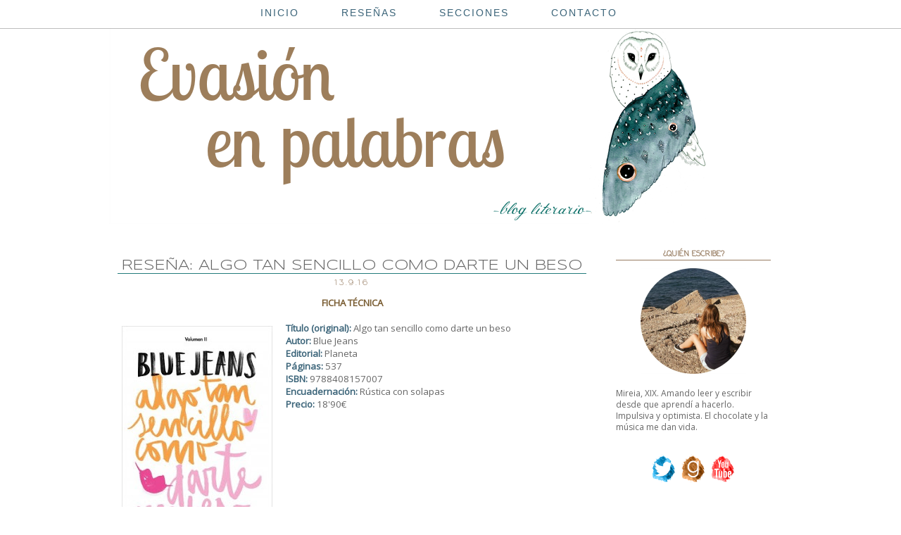

--- FILE ---
content_type: text/html; charset=UTF-8
request_url: https://evasionenpalabras.blogspot.com/2016/09/resena-algo-tan-sencillo-como-darte-un.html
body_size: 21501
content:
<!DOCTYPE html>
<html class='v2' dir='ltr' xmlns='http://www.w3.org/1999/xhtml' xmlns:b='http://www.google.com/2005/gml/b' xmlns:data='http://www.google.com/2005/gml/data' xmlns:expr='http://www.google.com/2005/gml/expr'>
<head>
<link href='https://www.blogger.com/static/v1/widgets/4128112664-css_bundle_v2.css' rel='stylesheet' type='text/css'/>
<meta content='width=1100' name='viewport'/>
<meta content='text/html; charset=UTF-8' http-equiv='Content-Type'/>
<meta content='blogger' name='generator'/>
<link href='https://evasionenpalabras.blogspot.com/favicon.ico' rel='icon' type='image/x-icon'/>
<link href='http://evasionenpalabras.blogspot.com/2016/09/resena-algo-tan-sencillo-como-darte-un.html' rel='canonical'/>
<link rel="alternate" type="application/atom+xml" title="Evasión en palabras - Atom" href="https://evasionenpalabras.blogspot.com/feeds/posts/default" />
<link rel="alternate" type="application/rss+xml" title="Evasión en palabras - RSS" href="https://evasionenpalabras.blogspot.com/feeds/posts/default?alt=rss" />
<link rel="service.post" type="application/atom+xml" title="Evasión en palabras - Atom" href="https://www.blogger.com/feeds/7742389697829430690/posts/default" />

<link rel="alternate" type="application/atom+xml" title="Evasión en palabras - Atom" href="https://evasionenpalabras.blogspot.com/feeds/7277554481527623451/comments/default" />
<!--Can't find substitution for tag [blog.ieCssRetrofitLinks]-->
<link href='https://blogger.googleusercontent.com/img/b/R29vZ2xl/AVvXsEiLDLJ3qhWFb2SpCicXWR79q2v1ihRaQAwkq_OXUHRXUYxfuOdZIoFJJ6_lMwi3BEvaVTA5oYN7JlkkaYl_acCoftpHlpu65YwbC6iIdOmwqdbyjuod3G8Ux6KFALhNG2UUgcXVWs-XylFd/s1600/Algo+tan+sencillo+como+darte+un+beso+-+PORTADA.jpg' rel='image_src'/>
<meta content='http://evasionenpalabras.blogspot.com/2016/09/resena-algo-tan-sencillo-como-darte-un.html' property='og:url'/>
<meta content='Reseña: Algo tan sencillo como darte un beso' property='og:title'/>
<meta content='  FICHA TÉCNICA        Título (original):  Algo tan sencillo como darte un beso  Autor:  Blue Jeans   Editorial:  Planeta   Páginas:  537  I...' property='og:description'/>
<meta content='https://blogger.googleusercontent.com/img/b/R29vZ2xl/AVvXsEiLDLJ3qhWFb2SpCicXWR79q2v1ihRaQAwkq_OXUHRXUYxfuOdZIoFJJ6_lMwi3BEvaVTA5oYN7JlkkaYl_acCoftpHlpu65YwbC6iIdOmwqdbyjuod3G8Ux6KFALhNG2UUgcXVWs-XylFd/w1200-h630-p-k-no-nu/Algo+tan+sencillo+como+darte+un+beso+-+PORTADA.jpg' property='og:image'/>
<title>Evasión en palabras: Reseña: Algo tan sencillo como darte un beso</title>
<style type='text/css'>@font-face{font-family:'Coming Soon';font-style:normal;font-weight:400;font-display:swap;src:url(//fonts.gstatic.com/s/comingsoon/v20/qWcuB6mzpYL7AJ2VfdQR1t-VWDnRsDkg.woff2)format('woff2');unicode-range:U+0000-00FF,U+0131,U+0152-0153,U+02BB-02BC,U+02C6,U+02DA,U+02DC,U+0304,U+0308,U+0329,U+2000-206F,U+20AC,U+2122,U+2191,U+2193,U+2212,U+2215,U+FEFF,U+FFFD;}@font-face{font-family:'Open Sans';font-style:normal;font-weight:400;font-stretch:100%;font-display:swap;src:url(//fonts.gstatic.com/s/opensans/v44/memSYaGs126MiZpBA-UvWbX2vVnXBbObj2OVZyOOSr4dVJWUgsjZ0B4taVIUwaEQbjB_mQ.woff2)format('woff2');unicode-range:U+0460-052F,U+1C80-1C8A,U+20B4,U+2DE0-2DFF,U+A640-A69F,U+FE2E-FE2F;}@font-face{font-family:'Open Sans';font-style:normal;font-weight:400;font-stretch:100%;font-display:swap;src:url(//fonts.gstatic.com/s/opensans/v44/memSYaGs126MiZpBA-UvWbX2vVnXBbObj2OVZyOOSr4dVJWUgsjZ0B4kaVIUwaEQbjB_mQ.woff2)format('woff2');unicode-range:U+0301,U+0400-045F,U+0490-0491,U+04B0-04B1,U+2116;}@font-face{font-family:'Open Sans';font-style:normal;font-weight:400;font-stretch:100%;font-display:swap;src:url(//fonts.gstatic.com/s/opensans/v44/memSYaGs126MiZpBA-UvWbX2vVnXBbObj2OVZyOOSr4dVJWUgsjZ0B4saVIUwaEQbjB_mQ.woff2)format('woff2');unicode-range:U+1F00-1FFF;}@font-face{font-family:'Open Sans';font-style:normal;font-weight:400;font-stretch:100%;font-display:swap;src:url(//fonts.gstatic.com/s/opensans/v44/memSYaGs126MiZpBA-UvWbX2vVnXBbObj2OVZyOOSr4dVJWUgsjZ0B4jaVIUwaEQbjB_mQ.woff2)format('woff2');unicode-range:U+0370-0377,U+037A-037F,U+0384-038A,U+038C,U+038E-03A1,U+03A3-03FF;}@font-face{font-family:'Open Sans';font-style:normal;font-weight:400;font-stretch:100%;font-display:swap;src:url(//fonts.gstatic.com/s/opensans/v44/memSYaGs126MiZpBA-UvWbX2vVnXBbObj2OVZyOOSr4dVJWUgsjZ0B4iaVIUwaEQbjB_mQ.woff2)format('woff2');unicode-range:U+0307-0308,U+0590-05FF,U+200C-2010,U+20AA,U+25CC,U+FB1D-FB4F;}@font-face{font-family:'Open Sans';font-style:normal;font-weight:400;font-stretch:100%;font-display:swap;src:url(//fonts.gstatic.com/s/opensans/v44/memSYaGs126MiZpBA-UvWbX2vVnXBbObj2OVZyOOSr4dVJWUgsjZ0B5caVIUwaEQbjB_mQ.woff2)format('woff2');unicode-range:U+0302-0303,U+0305,U+0307-0308,U+0310,U+0312,U+0315,U+031A,U+0326-0327,U+032C,U+032F-0330,U+0332-0333,U+0338,U+033A,U+0346,U+034D,U+0391-03A1,U+03A3-03A9,U+03B1-03C9,U+03D1,U+03D5-03D6,U+03F0-03F1,U+03F4-03F5,U+2016-2017,U+2034-2038,U+203C,U+2040,U+2043,U+2047,U+2050,U+2057,U+205F,U+2070-2071,U+2074-208E,U+2090-209C,U+20D0-20DC,U+20E1,U+20E5-20EF,U+2100-2112,U+2114-2115,U+2117-2121,U+2123-214F,U+2190,U+2192,U+2194-21AE,U+21B0-21E5,U+21F1-21F2,U+21F4-2211,U+2213-2214,U+2216-22FF,U+2308-230B,U+2310,U+2319,U+231C-2321,U+2336-237A,U+237C,U+2395,U+239B-23B7,U+23D0,U+23DC-23E1,U+2474-2475,U+25AF,U+25B3,U+25B7,U+25BD,U+25C1,U+25CA,U+25CC,U+25FB,U+266D-266F,U+27C0-27FF,U+2900-2AFF,U+2B0E-2B11,U+2B30-2B4C,U+2BFE,U+3030,U+FF5B,U+FF5D,U+1D400-1D7FF,U+1EE00-1EEFF;}@font-face{font-family:'Open Sans';font-style:normal;font-weight:400;font-stretch:100%;font-display:swap;src:url(//fonts.gstatic.com/s/opensans/v44/memSYaGs126MiZpBA-UvWbX2vVnXBbObj2OVZyOOSr4dVJWUgsjZ0B5OaVIUwaEQbjB_mQ.woff2)format('woff2');unicode-range:U+0001-000C,U+000E-001F,U+007F-009F,U+20DD-20E0,U+20E2-20E4,U+2150-218F,U+2190,U+2192,U+2194-2199,U+21AF,U+21E6-21F0,U+21F3,U+2218-2219,U+2299,U+22C4-22C6,U+2300-243F,U+2440-244A,U+2460-24FF,U+25A0-27BF,U+2800-28FF,U+2921-2922,U+2981,U+29BF,U+29EB,U+2B00-2BFF,U+4DC0-4DFF,U+FFF9-FFFB,U+10140-1018E,U+10190-1019C,U+101A0,U+101D0-101FD,U+102E0-102FB,U+10E60-10E7E,U+1D2C0-1D2D3,U+1D2E0-1D37F,U+1F000-1F0FF,U+1F100-1F1AD,U+1F1E6-1F1FF,U+1F30D-1F30F,U+1F315,U+1F31C,U+1F31E,U+1F320-1F32C,U+1F336,U+1F378,U+1F37D,U+1F382,U+1F393-1F39F,U+1F3A7-1F3A8,U+1F3AC-1F3AF,U+1F3C2,U+1F3C4-1F3C6,U+1F3CA-1F3CE,U+1F3D4-1F3E0,U+1F3ED,U+1F3F1-1F3F3,U+1F3F5-1F3F7,U+1F408,U+1F415,U+1F41F,U+1F426,U+1F43F,U+1F441-1F442,U+1F444,U+1F446-1F449,U+1F44C-1F44E,U+1F453,U+1F46A,U+1F47D,U+1F4A3,U+1F4B0,U+1F4B3,U+1F4B9,U+1F4BB,U+1F4BF,U+1F4C8-1F4CB,U+1F4D6,U+1F4DA,U+1F4DF,U+1F4E3-1F4E6,U+1F4EA-1F4ED,U+1F4F7,U+1F4F9-1F4FB,U+1F4FD-1F4FE,U+1F503,U+1F507-1F50B,U+1F50D,U+1F512-1F513,U+1F53E-1F54A,U+1F54F-1F5FA,U+1F610,U+1F650-1F67F,U+1F687,U+1F68D,U+1F691,U+1F694,U+1F698,U+1F6AD,U+1F6B2,U+1F6B9-1F6BA,U+1F6BC,U+1F6C6-1F6CF,U+1F6D3-1F6D7,U+1F6E0-1F6EA,U+1F6F0-1F6F3,U+1F6F7-1F6FC,U+1F700-1F7FF,U+1F800-1F80B,U+1F810-1F847,U+1F850-1F859,U+1F860-1F887,U+1F890-1F8AD,U+1F8B0-1F8BB,U+1F8C0-1F8C1,U+1F900-1F90B,U+1F93B,U+1F946,U+1F984,U+1F996,U+1F9E9,U+1FA00-1FA6F,U+1FA70-1FA7C,U+1FA80-1FA89,U+1FA8F-1FAC6,U+1FACE-1FADC,U+1FADF-1FAE9,U+1FAF0-1FAF8,U+1FB00-1FBFF;}@font-face{font-family:'Open Sans';font-style:normal;font-weight:400;font-stretch:100%;font-display:swap;src:url(//fonts.gstatic.com/s/opensans/v44/memSYaGs126MiZpBA-UvWbX2vVnXBbObj2OVZyOOSr4dVJWUgsjZ0B4vaVIUwaEQbjB_mQ.woff2)format('woff2');unicode-range:U+0102-0103,U+0110-0111,U+0128-0129,U+0168-0169,U+01A0-01A1,U+01AF-01B0,U+0300-0301,U+0303-0304,U+0308-0309,U+0323,U+0329,U+1EA0-1EF9,U+20AB;}@font-face{font-family:'Open Sans';font-style:normal;font-weight:400;font-stretch:100%;font-display:swap;src:url(//fonts.gstatic.com/s/opensans/v44/memSYaGs126MiZpBA-UvWbX2vVnXBbObj2OVZyOOSr4dVJWUgsjZ0B4uaVIUwaEQbjB_mQ.woff2)format('woff2');unicode-range:U+0100-02BA,U+02BD-02C5,U+02C7-02CC,U+02CE-02D7,U+02DD-02FF,U+0304,U+0308,U+0329,U+1D00-1DBF,U+1E00-1E9F,U+1EF2-1EFF,U+2020,U+20A0-20AB,U+20AD-20C0,U+2113,U+2C60-2C7F,U+A720-A7FF;}@font-face{font-family:'Open Sans';font-style:normal;font-weight:400;font-stretch:100%;font-display:swap;src:url(//fonts.gstatic.com/s/opensans/v44/memSYaGs126MiZpBA-UvWbX2vVnXBbObj2OVZyOOSr4dVJWUgsjZ0B4gaVIUwaEQbjA.woff2)format('woff2');unicode-range:U+0000-00FF,U+0131,U+0152-0153,U+02BB-02BC,U+02C6,U+02DA,U+02DC,U+0304,U+0308,U+0329,U+2000-206F,U+20AC,U+2122,U+2191,U+2193,U+2212,U+2215,U+FEFF,U+FFFD;}@font-face{font-family:'Syncopate';font-style:normal;font-weight:400;font-display:swap;src:url(//fonts.gstatic.com/s/syncopate/v24/pe0sMIuPIYBCpEV5eFdCC_e_Kdxic2wp.woff2)format('woff2');unicode-range:U+0100-02BA,U+02BD-02C5,U+02C7-02CC,U+02CE-02D7,U+02DD-02FF,U+0304,U+0308,U+0329,U+1D00-1DBF,U+1E00-1E9F,U+1EF2-1EFF,U+2020,U+20A0-20AB,U+20AD-20C0,U+2113,U+2C60-2C7F,U+A720-A7FF;}@font-face{font-family:'Syncopate';font-style:normal;font-weight:400;font-display:swap;src:url(//fonts.gstatic.com/s/syncopate/v24/pe0sMIuPIYBCpEV5eFdCBfe_Kdxicw.woff2)format('woff2');unicode-range:U+0000-00FF,U+0131,U+0152-0153,U+02BB-02BC,U+02C6,U+02DA,U+02DC,U+0304,U+0308,U+0329,U+2000-206F,U+20AC,U+2122,U+2191,U+2193,U+2212,U+2215,U+FEFF,U+FFFD;}</style>
<style id='page-skin-1' type='text/css'><!--
/*
-----------------------------------------------
Blogger Template Style
Name:     Simple
Designer: Josh Peterson
URL:      www.noaesthetic.com
----------------------------------------------- */
/* Variable definitions
====================
<Variable name="keycolor" description="Main Color" type="color" default="#66bbdd"/>
<Group description="Page Text" selector="body">
<Variable name="body.font" description="Font" type="font"
default="normal normal 12px Arial, Tahoma, Helvetica, FreeSans, sans-serif"/>
<Variable name="body.text.color" description="Text Color" type="color" default="#222222"/>
</Group>
<Group description="Backgrounds" selector=".body-fauxcolumns-outer">
<Variable name="body.background.color" description="Outer Background" type="color" default="#66bbdd"/>
<Variable name="content.background.color" description="Main Background" type="color" default="#ffffff"/>
<Variable name="header.background.color" description="Header Background" type="color" default="transparent"/>
</Group>
<Group description="Links" selector=".main-outer">
<Variable name="link.color" description="Link Color" type="color" default="#2288bb"/>
<Variable name="link.visited.color" description="Visited Color" type="color" default="#888888"/>
<Variable name="link.hover.color" description="Hover Color" type="color" default="#33aaff"/>
</Group>
<Group description="Blog Title" selector=".header h1">
<Variable name="header.font" description="Font" type="font"
default="normal normal 60px Arial, Tahoma, Helvetica, FreeSans, sans-serif"/>
<Variable name="header.text.color" description="Title Color" type="color" default="#3399bb" />
</Group>
<Group description="Blog Description" selector=".header .description">
<Variable name="description.text.color" description="Description Color" type="color"
default="#777777" />
</Group>
<Group description="Tabs Text" selector=".tabs-inner .widget li a">
<Variable name="tabs.font" description="Font" type="font"
default="normal normal 14px Arial, Tahoma, Helvetica, FreeSans, sans-serif"/>
<Variable name="tabs.text.color" description="Text Color" type="color" default="#999999"/>
<Variable name="tabs.selected.text.color" description="Selected Color" type="color" default="#000000"/>
</Group>
<Group description="Tabs Background" selector=".tabs-outer .PageList">
<Variable name="tabs.background.color" description="Background Color" type="color" default="#f5f5f5"/>
<Variable name="tabs.selected.background.color" description="Selected Color" type="color" default="#eeeeee"/>
</Group>
<Group description="Post Title" selector="h3.post-title, .comments h4">
<Variable name="post.title.font" description="Font" type="font"
default="normal normal 22px Arial, Tahoma, Helvetica, FreeSans, sans-serif"/>
</Group>
<Group description="Date Header" selector=".date-header">
<Variable name="date.header.color" description="Text Color" type="color"
default="#666666"/>
<Variable name="date.header.background.color" description="Background Color" type="color"
default="transparent"/>
</Group>
<Group description="Post Footer" selector=".post-footer">
<Variable name="post.footer.text.color" description="Text Color" type="color" default="#666666"/>
<Variable name="post.footer.background.color" description="Background Color" type="color"
default="#f9f9f9"/>
<Variable name="post.footer.border.color" description="Shadow Color" type="color" default="#eeeeee"/>
</Group>
<Group description="Gadgets" selector="h2">
<Variable name="widget.title.font" description="Title Font" type="font"
default="normal bold 11px Arial, Tahoma, Helvetica, FreeSans, sans-serif"/>
<Variable name="widget.title.text.color" description="Title Color" type="color" default="#000000"/>
<Variable name="widget.alternate.text.color" description="Alternate Color" type="color" default="#999999"/>
</Group>
<Group description="Images" selector=".main-inner">
<Variable name="image.background.color" description="Background Color" type="color" default="#ffffff"/>
<Variable name="image.border.color" description="Border Color" type="color" default="#eeeeee"/>
<Variable name="image.text.color" description="Caption Text Color" type="color" default="#666666"/>
</Group>
<Group description="Accents" selector=".content-inner">
<Variable name="body.rule.color" description="Separator Line Color" type="color" default="#eeeeee"/>
<Variable name="tabs.border.color" description="Tabs Border Color" type="color" default="transparent"/>
</Group>
<Variable name="body.background" description="Body Background" type="background"
color="#ffffff" default="$(color) none repeat scroll top left"/>
<Variable name="body.background.override" description="Body Background Override" type="string" default=""/>
<Variable name="body.background.gradient.cap" description="Body Gradient Cap" type="url"
default="url(//www.blogblog.com/1kt/simple/gradients_light.png)"/>
<Variable name="body.background.gradient.tile" description="Body Gradient Tile" type="url"
default="url(//www.blogblog.com/1kt/simple/body_gradient_tile_light.png)"/>
<Variable name="content.background.color.selector" description="Content Background Color Selector" type="string" default=".content-inner"/>
<Variable name="content.padding" description="Content Padding" type="length" default="10px"/>
<Variable name="content.padding.horizontal" description="Content Horizontal Padding" type="length" default="10px"/>
<Variable name="content.shadow.spread" description="Content Shadow Spread" type="length" default="40px"/>
<Variable name="content.shadow.spread.webkit" description="Content Shadow Spread (WebKit)" type="length" default="5px"/>
<Variable name="content.shadow.spread.ie" description="Content Shadow Spread (IE)" type="length" default="10px"/>
<Variable name="main.border.width" description="Main Border Width" type="length" default="0"/>
<Variable name="header.background.gradient" description="Header Gradient" type="url" default="none"/>
<Variable name="header.shadow.offset.left" description="Header Shadow Offset Left" type="length" default="-1px"/>
<Variable name="header.shadow.offset.top" description="Header Shadow Offset Top" type="length" default="-1px"/>
<Variable name="header.shadow.spread" description="Header Shadow Spread" type="length" default="1px"/>
<Variable name="header.padding" description="Header Padding" type="length" default="30px"/>
<Variable name="header.border.size" description="Header Border Size" type="length" default="1px"/>
<Variable name="header.bottom.border.size" description="Header Bottom Border Size" type="length" default="1px"/>
<Variable name="header.border.horizontalsize" description="Header Horizontal Border Size" type="length" default="0"/>
<Variable name="description.text.size" description="Description Text Size" type="string" default="140%"/>
<Variable name="tabs.margin.top" description="Tabs Margin Top" type="length" default="0" />
<Variable name="tabs.margin.side" description="Tabs Side Margin" type="length" default="30px" />
<Variable name="tabs.background.gradient" description="Tabs Background Gradient" type="url"
default="url(//www.blogblog.com/1kt/simple/gradients_light.png)"/>
<Variable name="tabs.border.width" description="Tabs Border Width" type="length" default="1px"/>
<Variable name="tabs.bevel.border.width" description="Tabs Bevel Border Width" type="length" default="1px"/>
<Variable name="date.header.padding" description="Date Header Padding" type="string" default="inherit"/>
<Variable name="date.header.letterspacing" description="Date Header Letter Spacing" type="string" default="inherit"/>
<Variable name="date.header.margin" description="Date Header Margin" type="string" default="inherit"/>
<Variable name="post.margin.bottom" description="Post Bottom Margin" type="length" default="25px"/>
<Variable name="image.border.small.size" description="Image Border Small Size" type="length" default="2px"/>
<Variable name="image.border.large.size" description="Image Border Large Size" type="length" default="5px"/>
<Variable name="page.width.selector" description="Page Width Selector" type="string" default=".region-inner"/>
<Variable name="page.width" description="Page Width" type="string" default="auto"/>
<Variable name="main.section.margin" description="Main Section Margin" type="length" default="15px"/>
<Variable name="main.padding" description="Main Padding" type="length" default="15px"/>
<Variable name="main.padding.top" description="Main Padding Top" type="length" default="30px"/>
<Variable name="main.padding.bottom" description="Main Padding Bottom" type="length" default="30px"/>
<Variable name="paging.background"
color="#ffffff"
description="Background of blog paging area" type="background"
default="transparent none no-repeat scroll top center"/>
<Variable name="footer.bevel" description="Bevel border length of footer" type="length" default="0"/>
<Variable name="mobile.background.overlay" description="Mobile Background Overlay" type="string"
default="transparent none repeat scroll top left"/>
<Variable name="mobile.background.size" description="Mobile Background Size" type="string" default="auto"/>
<Variable name="mobile.button.color" description="Mobile Button Color" type="color" default="#ffffff" />
<Variable name="startSide" description="Side where text starts in blog language" type="automatic" default="left"/>
<Variable name="endSide" description="Side where text ends in blog language" type="automatic" default="right"/>
*/
/* Content
----------------------------------------------- */
body {
font: normal normal 12px Open Sans;
color: #666666;
background: #ffffff none repeat scroll top left;
padding: 0 0 0 0;
}
html body .region-inner {
min-width: 0;
max-width: 100%;
width: auto;
}
a:link {
text-decoration:none;
color: #227979;
}
a:visited {
text-decoration:none;
color: #227979;
}
a:hover {
text-decoration:underline;
color: #33aaff;
}
.body-fauxcolumn-outer .fauxcolumn-inner {
background: transparent none repeat scroll top left;
_background-image: none;
}
.body-fauxcolumn-outer .cap-top {
position: absolute;
z-index: 1;
height: 400px;
width: 100%;
background: #ffffff none repeat scroll top left;
}
.body-fauxcolumn-outer .cap-top .cap-left {
width: 100%;
background: transparent none repeat-x scroll top left;
_background-image: none;
}
.content-outer {
-moz-box-shadow: 0 0 0 rgba(0, 0, 0, .15);
-webkit-box-shadow: 0 0 0 rgba(0, 0, 0, .15);
-goog-ms-box-shadow: 0 0 0 #333333;
box-shadow: 0 0 0 rgba(0, 0, 0, .15);
margin-bottom: 1px;
}
.content-inner {
padding: 10px 40px;
}
.content-inner {
background-color: #ffffff;
}
/* Header
----------------------------------------------- */
.header-outer {
background: transparent none repeat-x scroll 0 -400px;
_background-image: none;
}
.Header h1 {
font: normal normal 40px 'Trebuchet MS',Trebuchet,Verdana,sans-serif;
color: #000000;
text-shadow: 0 0 0 rgba(0, 0, 0, .2);
}
.Header h1 a {
color: #000000;
}
.Header .description {
font-size: 18px;
color: #000000;
}
.header-inner .Header .titlewrapper {
padding: 22px 0;
}
.header-inner .Header .descriptionwrapper {
padding: 0 0;
}
/* Tabs
----------------------------------------------- */
.tabs-inner .section:first-child ul {
margin-top: 0px;
border-top: 0px solid #dddddd; /* Borde superior de la barra del menú */
border-left: 0px solid #dddddd; /* Borde izquierdo de la barra del menú */
border-right: 0px solid #dddddd; /* Borde derecho de la barra del menú */
border-bottom: 0px solid #dddddd; /* Borde inferior de la barra del menú */
}
.tabs-inner .widget ul {
background: #FFFFFF none repeat-x scroll 0 -800px; /* Color de fondo de la barra */
_background-image: none;
border-bottom: 0px solid ##FFFFFF;
margin-top: 0; /* Margen superior de la barra del menú */
margin-left: -30px; /* Margen izquierdo de la barra del menú */
margin-right: -30px; /* Margen derecho de la barra del menú */
}
.tabs-inner .widget li a {
display: inline-block;
padding: .6em 1em;
font: normal normal 20px 'Lobster', Trebuchet, Verdana, sans-serif; /* Tipo de letra */
color: #795C31; /* Color de la letra */
border-left: 0px solid #ffffff; /* Borde izquierdo de la celda */
border-right: 0px solid #ffffff; /* Borde derecho de la celda */
}
.tabs-inner .widget li:first-child a {
border-left: none;
}
.tabs-inner .widget li.selected a, .tabs-inner .widget li a:hover {
color: #000000; /* Color de la letra al pasar el cursor */
background-color: #FFFFFF; /* Color de fondo de la página seleccionada */
text-decoration: none;
}
/* Centrar Páginas */
.PageList {text-align:center !important;}
.PageList li {display:inline !important; float:none !important;}/* Columns
----------------------------------------------- */
.main-outer {
border-top: 0 solid transparent;
}
.fauxcolumn-left-outer .fauxcolumn-inner {
border-right: 1px solid transparent;
}
.fauxcolumn-right-outer .fauxcolumn-inner {
border-left: 1px solid transparent;
}
/* Headings
----------------------------------------------- */
h2 {
margin: 0 0 1em 0;
font: normal bold 11px Coming Soon;
color: #967b60;
}
/* Widgets
----------------------------------------------- */
.widget .zippy {
color: #4b3d30;
text-shadow: 2px 2px 1px rgba(0, 0, 0, .1);
}
.widget .popular-posts ul {
list-style: none;
}
/* Posts
----------------------------------------------- */
.date-header span {
background-color: #ffffff;
color: #967b60;
padding: 0.4em;
letter-spacing: 3px;
margin: inherit;
}
.main-inner {
padding-top: 35px;
padding-bottom: 65px;
}
.main-inner .column-center-inner {
padding: 0 0;
}
.main-inner .column-center-inner .section {
margin: 0 1em;
}
.post {
margin: 0 0 45px 0;
}
h3.post-title, .comments h4 {
font: 20px Syncopate;
margin: .75em 0 0;
text-align: center;
border-bottom: 1px solid #247C7C;
text-transform: uppercase;
}
.post-body {
font-size: 110%;
line-height: 1.4;
position: relative;
}
.post-body img, .post-body .tr-caption-container, .Profile img, .Image img,
.BlogList .item-thumbnail img {
padding: 2px;
background: transparent;
border: 1px solid transparent;
-moz-box-shadow: 0px 0px 0px rgba(0, 0, 0, .1);
-webkit-box-shadow: 0px 0px 0px rgba(0, 0, 0, .1);
box-shadow: 0px 0px 0px rgba(0, 0, 0, .1);
}
.post-body img, .post-body .tr-caption-container {
padding: 5px;
}
.post-body .tr-caption-container {
color: #666666;
}
.post-body .tr-caption-container img {
padding: 0;
background: transparent;
border: none;
-moz-box-shadow: 0 0 0 rgba(0, 0, 0, .1);
-webkit-box-shadow: 0 0 0 rgba(0, 0, 0, .1);
box-shadow: 0 0 0 rgba(0, 0, 0, .1);
}
.post-header {
margin: 0 0 1.5em;
line-height: 1.6;
font-size: 90%;
}
.post-footer {
margin: 20px -2px 0;
padding: 5px 10px;
color: #444444;
background-color: #ffffff;
border-bottom: 1px solid #eeeeee;
line-height: 1.6;
font-size: 90%;
}
#comments .comment-author {
padding-top: 1.5em;
border-top: 1px solid transparent;
background-position: 0 1.5em;
}
#comments .comment-author:first-child {
padding-top: 0;
border-top: none;
}
.avatar-image-container {
margin: .2em 0 0;
}
#comments .avatar-image-container img {
border: 1px solid transparent;
}
/* Comments
----------------------------------------------- */
.comments .comments-content .icon.blog-author {
background-repeat: no-repeat;
background-image: url([data-uri]);
}
.comments .comments-content .loadmore a {
border-top: 1px solid #4b3d30;
border-bottom: 1px solid #4b3d30;
}
.comments .comment-thread.inline-thread {
background-color: #ffffff;
}
.comments .continue {
border-top: 2px solid #4b3d30;
}
/* Accents
---------------------------------------------- */
.section-columns td.columns-cell {
border-left: 1px solid transparent;
}
.blog-pager {
}
.blog-pager-older-link, .home-link,
.blog-pager-newer-link {
background-color: #ffffff;
padding: 5px;
}
.footer-outer {
}
/* Mobile
----------------------------------------------- */
body.mobile  {
background-size: auto;
}
.mobile .body-fauxcolumn-outer {
background: transparent none repeat scroll top left;
}
.mobile .body-fauxcolumn-outer .cap-top {
background-size: 100% auto;
}
.mobile .content-outer {
-webkit-box-shadow: 0 0 3px rgba(0, 0, 0, .15);
box-shadow: 0 0 3px rgba(0, 0, 0, .15);
}
body.mobile .AdSense {
margin: 0 -0;
}
.mobile .tabs-inner .widget ul {
margin-left: 0;
margin-right: 0;
}
.mobile .post {
margin: 0;
}
.mobile .main-inner .column-center-inner .section {
margin: 0;
}
.mobile .date-header span {
padding: 0.1em 10px;
margin: 0 -10px;
}
.mobile h3.post-title {
margin: 0;
}
.mobile .blog-pager {
background: transparent none no-repeat scroll top center;
}
.mobile .footer-outer {
border-top: none;
}
.mobile .main-inner, .mobile .footer-inner {
background-color: #ffffff;
}
.mobile-index-contents {
color: #666666;
}
.mobile-link-button {
background-color: #227979;
}
.mobile-link-button a:link, .mobile-link-button a:visited {
color: #ffffff;
}
.mobile .tabs-inner .section:first-child {
border-top: none;
}
.mobile .tabs-inner .PageList .widget-content {
background-color: #eeeeee;
color: #000000;
border-top: 1px solid #dddddd;
border-bottom: 1px solid #dddddd;
}
.mobile .tabs-inner .PageList .widget-content .pagelist-arrow {
border-left: 1px solid #dddddd;
}
.status-msg-wrap {visibility:hidden;display:none;}.feed-links {
visibility:hidden;
display:none;
}h2.date-header {
padding: 5px 0px; /*cambia el primer valor para separarlo a tu gusto del título*/
margin-bottom: -5px; /*cambia este valor (sin quitar el -) para acercar el texto de la entrada*/
font: 11px  Coming Soon;
}h2.date-header {
padding: 5px 0px; /*cambia el primer valor para separarlo a tu gusto del título*/
margin-bottom: -10px; /*cambia este valor (sin quitar el -) para acercar el texto de la entrada*/
*{
margin:0px;
padding:0px;
}
}*{
margin:0px;
padding:0px;
}
#barra-superior {
margin:auto;
width:100%;
background:#FFFFFF; /*Color de fondo de la barra*/
height:40px; /*Anchura de la barra*/
border-bottom: 1px solid #BDBDBD; /*Línea de debajo del menú, si no queréis borrad esta línea*/
position:fixed; /*Para que la barra se quede fija*/
z-index:101; /*Para que la barra se quede fija*/
}
ul, ol {
list-style:none;
}
.menu > li {
float:left;
}
.menu{
margin:0 auto;
width:600px; /*Ancho del menú dentro de la barra, variaremos este valor hasta conseguir el que buscamos*/
}
.menu li a {
color:#3b6479; /*Color de las letras de las pestañas*/
font:normal normal 14px Arial; /*Tamaño y tipografía de las pestañas*/
text-transform:uppercase; /*Para que esté en mayúsculas, sino borrad esta línea*/
letter-spacing: 2px; /*Espaciado entre caracteres, si no queréis borrad la línea*/
text-decoration:none;
padding:10px 30px;
display:block;
cursor:pointer;
}
.menu li a:hover {
color: #BDBDBD; /*Color de las pestañas al pasar el ratón por encima*/
}
.menu li ul {
background-color: #FFFFFF; /*Color de fondo de las subpestañas*/
display:none;
position:absolute;
min-width:140px;
}
.menu li ul a { /*Si queréis que la letra sea igual que las pestañas, borrad esta línea*/
color: #3b6479; /*Color de las letras de las subpestañas*/
font:normal normal 14px Arial; /*Tamaño y tipografía de las subpestañas*/
text-transform:uppercase; /*Para que esté en mayúsculas, sino borrad la línea*/
letter-spacing: 2px; /*Espaciado entre caracteres, si no queréis borrad la línea*/
}
.menu li ul a:hover { /*Si queréis que la letra sea igual que las pestañas, borrad esta línea*/
color: #BDBDBD; /*Color de las letras de las subpestañas al pasar el ratón por encima*/
}
.menu li:hover > ul {
display:block;
}.widget .title { text-align:center; } /**Título de gadget centrado**/
.sidebar h2{ /**Adornar el título del gadget*/
border-bottom: 1px solid #967b60; /**Borde Inferior**/
text-transform: uppercase;
}
#HTML1 { text-align: center; }
--></style>
<style id='template-skin-1' type='text/css'><!--
body {
min-width: 1050px;
}
.content-outer, .content-fauxcolumn-outer, .region-inner {
min-width: 1050px;
max-width: 1050px;
_width: 1050px;
}
.main-inner .columns {
padding-left: 0px;
padding-right: 280px;
}
.main-inner .fauxcolumn-center-outer {
left: 0px;
right: 280px;
/* IE6 does not respect left and right together */
_width: expression(this.parentNode.offsetWidth -
parseInt("0px") -
parseInt("280px") + 'px');
}
.main-inner .fauxcolumn-left-outer {
width: 0px;
}
.main-inner .fauxcolumn-right-outer {
width: 280px;
}
.main-inner .column-left-outer {
width: 0px;
right: 100%;
margin-left: -0px;
}
.main-inner .column-right-outer {
width: 280px;
margin-right: -280px;
}
#layout {
min-width: 0;
}
#layout .content-outer {
min-width: 0;
width: 800px;
}
#layout .region-inner {
min-width: 0;
width: auto;
}
--></style>
<link href='https://www.blogger.com/dyn-css/authorization.css?targetBlogID=7742389697829430690&amp;zx=be9ba574-d27f-44f9-879e-057ebaa3a428' media='none' onload='if(media!=&#39;all&#39;)media=&#39;all&#39;' rel='stylesheet'/><noscript><link href='https://www.blogger.com/dyn-css/authorization.css?targetBlogID=7742389697829430690&amp;zx=be9ba574-d27f-44f9-879e-057ebaa3a428' rel='stylesheet'/></noscript>
<meta name='google-adsense-platform-account' content='ca-host-pub-1556223355139109'/>
<meta name='google-adsense-platform-domain' content='blogspot.com'/>

</head>
<body class='loading'>
<div id='barra-superior'>
<ul class='menu'>
<li><a href='http://evasionenpalabras.blogspot.com.es/'>INICIO</a></li>
<li><a href='http://evasionenpalabras.blogspot.com.es/search/label/Rese%C3%B1as'>RESEÑAS</a></li>
<li><a>SECCIONES</a>
<ul>
<li><a href='http://evasionenpalabras.blogspot.com.es/search/label/Book%20Tag'>BOOK TAG</a></li>
<li><a href='http://evasionenpalabras.blogspot.com.es/search/label/Citas'>CITAS</a></li>
<li><a href='http://evasionenpalabras.blogspot.com.es/search/label/Descubriendo%20bloggers'>DESCUBRIENDO BLOGGERS</a></li>
<li><a href='http://evasionenpalabras.blogspot.com.es/search/label/Domingo%20musical'>DOMINGO MUSICAL</a></li>
<li><a href='http://evasionenpalabras.blogspot.com.es/search/label/Noticias'>NOTICIAS</a></li>
<li><a href='http://evasionenpalabras.blogspot.com.es/search/label/Portadas%20del%20mundo'>PORTADAS DEL MUNDO</a></li>
<li><a href='http://evasionenpalabras.blogspot.com.es/search/label/TOP'>TOP</a></li>
<li><a href='http://evasionenpalabras.blogspot.com.es/search/label/Wrap%20Up'>WRAP UP</a></li>
</ul>
</li>
<li><a href='http://evasionenpalabras.blogspot.com.es/p/foxyform-functiond-t-var-g-d.html'>CONTACTO</a></li>
</ul>
</div>
<div class='navbar no-items section' id='navbar'>
</div>
<div class='body-fauxcolumns'>
<div class='fauxcolumn-outer body-fauxcolumn-outer'>
<div class='cap-top'>
<div class='cap-left'></div>
<div class='cap-right'></div>
</div>
<div class='fauxborder-left'>
<div class='fauxborder-right'></div>
<div class='fauxcolumn-inner'>
</div>
</div>
<div class='cap-bottom'>
<div class='cap-left'></div>
<div class='cap-right'></div>
</div>
</div>
</div>
<div class='content'>
<div class='content-fauxcolumns'>
<div class='fauxcolumn-outer content-fauxcolumn-outer'>
<div class='cap-top'>
<div class='cap-left'></div>
<div class='cap-right'></div>
</div>
<div class='fauxborder-left'>
<div class='fauxborder-right'></div>
<div class='fauxcolumn-inner'>
</div>
</div>
<div class='cap-bottom'>
<div class='cap-left'></div>
<div class='cap-right'></div>
</div>
</div>
</div>
<div class='content-outer'>
<div class='content-cap-top cap-top'>
<div class='cap-left'></div>
<div class='cap-right'></div>
</div>
<div class='fauxborder-left content-fauxborder-left'>
<div class='fauxborder-right content-fauxborder-right'></div>
<div class='content-inner'>
<header>
<div class='header-outer'>
<div class='header-cap-top cap-top'>
<div class='cap-left'></div>
<div class='cap-right'></div>
</div>
<div class='fauxborder-left header-fauxborder-left'>
<div class='fauxborder-right header-fauxborder-right'></div>
<div class='region-inner header-inner'>
<div class='header section' id='header'><div class='widget Header' data-version='1' id='Header1'>
<div id='header-inner'>
<a href='https://evasionenpalabras.blogspot.com/' style='display: block'>
<img alt='Evasión en palabras' height='278px; ' id='Header1_headerimg' src='https://blogger.googleusercontent.com/img/b/R29vZ2xl/AVvXsEj1i_RIicNNIdPbW45ZM7GHtHCndTFFLRbIESU4ooIHgiWOKJ1IBAKLHdiE1XZPjfbsbM6SVL7YcNl8iSg6BCuYWuksJRF82X2Iec9sUjZHUcbGc_2jaGZUS_oTllT5wbauCmE5B8sWBJ7j/s1600/cabecera+definitiva.png' style='display: block' width='848px; '/>
</a>
</div>
</div></div>
</div>
</div>
<div class='header-cap-bottom cap-bottom'>
<div class='cap-left'></div>
<div class='cap-right'></div>
</div>
</div>
</header>
<div class='tabs-outer'>
<div class='tabs-cap-top cap-top'>
<div class='cap-left'></div>
<div class='cap-right'></div>
</div>
<div class='fauxborder-left tabs-fauxborder-left'>
<div class='fauxborder-right tabs-fauxborder-right'></div>
<div class='region-inner tabs-inner'>
<div class='tabs no-items section' id='crosscol'></div>
<div class='tabs no-items section' id='crosscol-overflow'></div>
</div>
</div>
<div class='tabs-cap-bottom cap-bottom'>
<div class='cap-left'></div>
<div class='cap-right'></div>
</div>
</div>
<div class='main-outer'>
<div class='main-cap-top cap-top'>
<div class='cap-left'></div>
<div class='cap-right'></div>
</div>
<div class='fauxborder-left main-fauxborder-left'>
<div class='fauxborder-right main-fauxborder-right'></div>
<div class='region-inner main-inner'>
<div class='columns fauxcolumns'>
<div class='fauxcolumn-outer fauxcolumn-center-outer'>
<div class='cap-top'>
<div class='cap-left'></div>
<div class='cap-right'></div>
</div>
<div class='fauxborder-left'>
<div class='fauxborder-right'></div>
<div class='fauxcolumn-inner'>
</div>
</div>
<div class='cap-bottom'>
<div class='cap-left'></div>
<div class='cap-right'></div>
</div>
</div>
<div class='fauxcolumn-outer fauxcolumn-left-outer'>
<div class='cap-top'>
<div class='cap-left'></div>
<div class='cap-right'></div>
</div>
<div class='fauxborder-left'>
<div class='fauxborder-right'></div>
<div class='fauxcolumn-inner'>
</div>
</div>
<div class='cap-bottom'>
<div class='cap-left'></div>
<div class='cap-right'></div>
</div>
</div>
<div class='fauxcolumn-outer fauxcolumn-right-outer'>
<div class='cap-top'>
<div class='cap-left'></div>
<div class='cap-right'></div>
</div>
<div class='fauxborder-left'>
<div class='fauxborder-right'></div>
<div class='fauxcolumn-inner'>
</div>
</div>
<div class='cap-bottom'>
<div class='cap-left'></div>
<div class='cap-right'></div>
</div>
</div>
<!-- corrects IE6 width calculation -->
<div class='columns-inner'>
<div class='column-center-outer'>
<div class='column-center-inner'>
<div class='main section' id='main'><div class='widget Blog' data-version='1' id='Blog1'>
<div class='blog-posts hfeed'>
<!--Can't find substitution for tag [defaultAdStart]-->

          <div class="date-outer">
        

          <div class="date-posts">
        
<div class='post-outer'>
<div class='post hentry' itemprop='blogPost' itemscope='itemscope' itemtype='http://schema.org/BlogPosting'>
<meta content='https://blogger.googleusercontent.com/img/b/R29vZ2xl/AVvXsEiLDLJ3qhWFb2SpCicXWR79q2v1ihRaQAwkq_OXUHRXUYxfuOdZIoFJJ6_lMwi3BEvaVTA5oYN7JlkkaYl_acCoftpHlpu65YwbC6iIdOmwqdbyjuod3G8Ux6KFALhNG2UUgcXVWs-XylFd/s1600/Algo+tan+sencillo+como+darte+un+beso+-+PORTADA.jpg' itemprop='image_url'/>
<meta content='7742389697829430690' itemprop='blogId'/>
<meta content='7277554481527623451' itemprop='postId'/>
<a name='7277554481527623451'></a>
<h3 class='post-title entry-title' itemprop='name'>
Reseña: Algo tan sencillo como darte un beso
</h3>
<center><h2 class='date-header'><span>13.9.16</span></h2></center>
<div class='post-header'>
<div class='post-header-line-1'></div>
</div>
<div class='post-body entry-content' id='post-body-7277554481527623451' itemprop='description articleBody'>
<div style="text-align: center;">
<h4 style="text-align: center;">
<span style="color: #795c31;">FICHA TÉCNICA</span></h4>
</div>
<div style="text-align: center;">
<br /></div>
<div class="separator" style="clear: both; text-align: center;">
<a href="https://blogger.googleusercontent.com/img/b/R29vZ2xl/AVvXsEiLDLJ3qhWFb2SpCicXWR79q2v1ihRaQAwkq_OXUHRXUYxfuOdZIoFJJ6_lMwi3BEvaVTA5oYN7JlkkaYl_acCoftpHlpu65YwbC6iIdOmwqdbyjuod3G8Ux6KFALhNG2UUgcXVWs-XylFd/s1600/Algo+tan+sencillo+como+darte+un+beso+-+PORTADA.jpg" imageanchor="1" style="clear: left; float: left; margin-bottom: 1em; margin-right: 1em;"><img border="0" src="https://blogger.googleusercontent.com/img/b/R29vZ2xl/AVvXsEiLDLJ3qhWFb2SpCicXWR79q2v1ihRaQAwkq_OXUHRXUYxfuOdZIoFJJ6_lMwi3BEvaVTA5oYN7JlkkaYl_acCoftpHlpu65YwbC6iIdOmwqdbyjuod3G8Ux6KFALhNG2UUgcXVWs-XylFd/s1600/Algo+tan+sencillo+como+darte+un+beso+-+PORTADA.jpg" /></a></div>
<div>
<b style="color: #3b6479;">Título (original):&nbsp;</b>Algo tan sencillo como darte un beso<br />
<b style="color: #3b6479;">Autor:&nbsp;</b>Blue Jeans</div>
<div>
<b style="color: #3b6479;">Editorial:&nbsp;</b>Planeta</div>
<div>
<b style="color: #3b6479;">Páginas:&nbsp;</b>537<br />
<b style="color: #3b6479;">ISBN:&nbsp;</b>9788408157007</div>
<div>
<b style="color: #3b6479;">Encuadernación:&nbsp;</b>Rústica con solapas</div>
<div>
<b style="color: #3b6479;">Precio:&nbsp;</b>18'90&#8364;<br />
<br />
<br />
<br />
<br />
<br />
<br />
<br />
<br />
<br />
<br />
<br />
<br />
<br />
<br />
<br />
<br />
<br />
<br />
<br />
<div style="text-align: center;">
<h4 style="text-align: center;">
<span style="color: #795c31;">SINOPSIS</span></h4>
</div>
<div style="text-align: center;">
<br /></div>
<div style="text-align: left;">
<i>David, Elena, Óscar, Iria, Julen, Manu, Ainhoa y Toni, los chicos del pasillo 1 b vuelven a la residencia Benjamín Franklin después de las vacaciones de Navidad. Con ellos, también las nuevas parejas de David y Elena,Marta y Martín, que siguen adelante con su relación. Pero no están todos, falta Nicole, que tuvo que marcharse a Valencia, con su familia, tras sufrir una agresión xenófoba en el Starbucks donde trabajaba. Los chicos la echan mucho de menos, y ella está deseando volver, pero su familia no quiere ni oír hablar de ello; aún no se les ha quitado el susto del cuerpo.Aunque aparentemente todo sigue igual, los chicos se enfrentarán en este nuevo trimestre a las más variopintas situaciones: fenómenos semiparanormales, cambios de rumbo inesperados y la aparición en sus vidas de alguien que no debería estar, nuevos amores sorprendentes y otras rupturas previsibles.Un nuevo trimestre que promete no defraudar a nadie&#8230;</i></div>
<div style="text-align: left;">
<i><br /></i></div>
<div style="text-align: left;">
<i><br /></i></div>
<div style="text-align: left;">
<i><br /></i></div>
<div style="text-align: left;">
<i><br /></i></div>
<div style="text-align: left;">
<i><br /></i></div>
<div style="text-align: left;">
<i><br /></i></div>
<div style="text-align: center;">
<h4 style="text-align: center;">
<span style="color: #795c31;">OPINIÓN PERSONAL</span></h4>
<br />
<div style="text-align: left;">
<i style="font-weight: bold;">Algo tan sencillo como darte un beso </i>es la segunda parte de la última trilogía publicada por Blue Jeans, cuya parte me dejó con ganas de seguir (reseña aquí) y cuya tercera parte ya espero con ganas. A continuación os cuento qué me ha parecido.</div>
<div style="text-align: left;">
<br /></div>
<div style="text-align: left;">
Los <b>personajes</b> continúan siendo, a rasgos generales, los mismos que en la primera novela. Algo positivo respecto a ellos es la evolución que van experimentando a lo largo de los capítulos, cómo cambian las relaciones, los motivos que llevan a ello... Creo que este aspecto esta muy bien llevado, cosa que suma puntos al libro y que hace que te enganches a él gracias a su fluidez.</div>
<div style="text-align: left;">
<br /></div>
<div style="text-align: left;">
Otros dos puntos que no incumben tanto a los personajes son los temas y las recomendaciones que el autor ha ido dejando en las páginas. Empezando por lo primero, los <b>temas,</b> es algo que ya se ve en ATSCTTQ: gran variedad, temas de actualidad que están al orden del día entre el público mayoritario de estas novelas y con los que se pueden sentir identificadxs. Algunos ejemplos son la anorexia, YouTube, el racismo, la universidad, entre otros. Respecto a las<b> recomendaciones</b>, mayoritariamente son de canciones; esto es un detalle que personalmente aprecio mucho cuando lo encuentro en los libros.</div>
<div style="text-align: left;">
<br /></div>
<div style="text-align: left;">
<b>Sin embargo</b>, hay algo que ha hecho que la novela cojease para mí. A pesar de que el estilo del autor consigue mantenerte con los ojos en las líneas, con ganas de leer capítulo tras otro, hay algunas historias que no me terminaban de convencer y que al leerlas me dejaban indiferente. Si es cierto que en la mayoría de libros de Blue Jeans unas historias me acaban gustando más que otras (característica suya es la gran cantidad de personajes, cada uno con su propio argumento dentro del argumento grande de la propia novela), pero nunca me había pasado que pasando la mitad del libro varias sean las que me dejaran con esta sensación.</div>
<div style="text-align: left;">
<br /></div>
<div style="text-align: left;">
<b>En conclusión</b>, <i>Algo tan sencillo como darte un beso</i> ha sido una segunda parte de trilogía que sigue muy en la línea del estilo de Blue Jeans pero que no ha terminado de gustarme tanto como otros libros suyos. No obstante, me ha dejando con ganas de ver cómo será el desenlace de este grupo de chicos y chicas por lo que esperaré a ver qué tal se cierra esta trilogía.</div>
<div style="text-align: left;">
<br /></div>
<div style="text-align: left;">
<br /></div>
<div style="text-align: left;">
<br /></div>
<div style="text-align: left;">
<br /></div>
<h4 style="text-align: center;">
<span style="color: #795c31;">&nbsp;PUNTUACIÓN</span></h4>
<div style="text-align: center;">
<br /></div>
<div class="separator" style="clear: both; text-align: center;">
<a href="https://blogger.googleusercontent.com/img/b/R29vZ2xl/AVvXsEgGoS3pZ1CT0gqUYFPNptWQgC7_glo8iBAwjgtj5mRpBUI3KFtYAmtLHrUezvjuT7RnOyfksLmree_D4Fd6eNCGPigEqTX9lvshGBoZQlpx6CbPtStgZq2ZQ5LCjwECqshI3jTREkRXEuqF/s1600/3+y+medio+blog.png" imageanchor="1" style="margin-left: 1em; margin-right: 1em;"><img border="0" src="https://blogger.googleusercontent.com/img/b/R29vZ2xl/AVvXsEgGoS3pZ1CT0gqUYFPNptWQgC7_glo8iBAwjgtj5mRpBUI3KFtYAmtLHrUezvjuT7RnOyfksLmree_D4Fd6eNCGPigEqTX9lvshGBoZQlpx6CbPtStgZq2ZQ5LCjwECqshI3jTREkRXEuqF/s1600/3+y+medio+blog.png" /></a></div>
<div style="text-align: center;">
<br /></div>
</div>
</div>
<div style='clear: both;'></div>
</div>
<div class='post-footer'>
<div class='post-footer-line post-footer-line-1'><span class='post-author vcard'>
Publicado por
<span class='fn' itemprop='author' itemscope='itemscope' itemtype='http://schema.org/Person'>
<meta content='https://www.blogger.com/profile/14249563597416954343' itemprop='url'/>
<a class='g-profile' href='https://www.blogger.com/profile/14249563597416954343' rel='author' title='author profile'>
<span itemprop='name'>Mireia CC</span>
</a>
</span>
</span>
<span class='post-timestamp'>
en
<meta content='http://evasionenpalabras.blogspot.com/2016/09/resena-algo-tan-sencillo-como-darte-un.html' itemprop='url'/>
<a class='timestamp-link' href='https://evasionenpalabras.blogspot.com/2016/09/resena-algo-tan-sencillo-como-darte-un.html' rel='bookmark' title='permanent link'><abbr class='published' itemprop='datePublished' title='2016-09-13T12:00:00+02:00'>12:00</abbr></a>
</span>
<span class='post-comment-link'>
</span>
<span class='post-icons'>
<span class='item-control blog-admin pid-1995112584'>
<a href='https://www.blogger.com/post-edit.g?blogID=7742389697829430690&postID=7277554481527623451&from=pencil' title='Editar entrada'>
<img alt='' class='icon-action' height='18' src='https://resources.blogblog.com/img/icon18_edit_allbkg.gif' width='18'/>
</a>
</span>
</span>
<div class='post-share-buttons goog-inline-block'>
<a class='goog-inline-block share-button sb-email' href='https://www.blogger.com/share-post.g?blogID=7742389697829430690&postID=7277554481527623451&target=email' target='_blank' title='Enviar por correo electrónico'><span class='share-button-link-text'>Enviar por correo electrónico</span></a><a class='goog-inline-block share-button sb-blog' href='https://www.blogger.com/share-post.g?blogID=7742389697829430690&postID=7277554481527623451&target=blog' onclick='window.open(this.href, "_blank", "height=270,width=475"); return false;' target='_blank' title='Escribe un blog'><span class='share-button-link-text'>Escribe un blog</span></a><a class='goog-inline-block share-button sb-twitter' href='https://www.blogger.com/share-post.g?blogID=7742389697829430690&postID=7277554481527623451&target=twitter' target='_blank' title='Compartir en X'><span class='share-button-link-text'>Compartir en X</span></a><a class='goog-inline-block share-button sb-facebook' href='https://www.blogger.com/share-post.g?blogID=7742389697829430690&postID=7277554481527623451&target=facebook' onclick='window.open(this.href, "_blank", "height=430,width=640"); return false;' target='_blank' title='Compartir con Facebook'><span class='share-button-link-text'>Compartir con Facebook</span></a><a class='goog-inline-block share-button sb-pinterest' href='https://www.blogger.com/share-post.g?blogID=7742389697829430690&postID=7277554481527623451&target=pinterest' target='_blank' title='Compartir en Pinterest'><span class='share-button-link-text'>Compartir en Pinterest</span></a>
</div>
<span class='post-backlinks post-comment-link'>
</span>
</div>
<div class='post-footer-line post-footer-line-2'><span class='post-labels'>
Etiquetas:
<a href='https://evasionenpalabras.blogspot.com/search/label/Algo%20tan%20sencillo%20como%20darte%20un%20beso' rel='tag'>Algo tan sencillo como darte un beso</a>,
<a href='https://evasionenpalabras.blogspot.com/search/label/Algo%20tan%20sencillo%20como%20tuitear%20te%20quiero' rel='tag'>Algo tan sencillo como tuitear te quiero</a>,
<a href='https://evasionenpalabras.blogspot.com/search/label/Blue%20Jeans' rel='tag'>Blue Jeans</a>,
<a href='https://evasionenpalabras.blogspot.com/search/label/Rese%C3%B1as' rel='tag'>Reseñas</a>
</span>
</div>
<div class='post-footer-line post-footer-line-3'><span class='post-location'>
</span>
</div>
</div>
</div>
<div class='comments' id='comments'>
<a name='comments'></a>
<h4>4 comentarios:</h4>
<div class='comments-content'>
<script async='async' src='' type='text/javascript'></script>
<script type='text/javascript'>
    (function() {
      var items = null;
      var msgs = null;
      var config = {};

// <![CDATA[
      var cursor = null;
      if (items && items.length > 0) {
        cursor = parseInt(items[items.length - 1].timestamp) + 1;
      }

      var bodyFromEntry = function(entry) {
        var text = (entry &&
                    ((entry.content && entry.content.$t) ||
                     (entry.summary && entry.summary.$t))) ||
            '';
        if (entry && entry.gd$extendedProperty) {
          for (var k in entry.gd$extendedProperty) {
            if (entry.gd$extendedProperty[k].name == 'blogger.contentRemoved') {
              return '<span class="deleted-comment">' + text + '</span>';
            }
          }
        }
        return text;
      }

      var parse = function(data) {
        cursor = null;
        var comments = [];
        if (data && data.feed && data.feed.entry) {
          for (var i = 0, entry; entry = data.feed.entry[i]; i++) {
            var comment = {};
            // comment ID, parsed out of the original id format
            var id = /blog-(\d+).post-(\d+)/.exec(entry.id.$t);
            comment.id = id ? id[2] : null;
            comment.body = bodyFromEntry(entry);
            comment.timestamp = Date.parse(entry.published.$t) + '';
            if (entry.author && entry.author.constructor === Array) {
              var auth = entry.author[0];
              if (auth) {
                comment.author = {
                  name: (auth.name ? auth.name.$t : undefined),
                  profileUrl: (auth.uri ? auth.uri.$t : undefined),
                  avatarUrl: (auth.gd$image ? auth.gd$image.src : undefined)
                };
              }
            }
            if (entry.link) {
              if (entry.link[2]) {
                comment.link = comment.permalink = entry.link[2].href;
              }
              if (entry.link[3]) {
                var pid = /.*comments\/default\/(\d+)\?.*/.exec(entry.link[3].href);
                if (pid && pid[1]) {
                  comment.parentId = pid[1];
                }
              }
            }
            comment.deleteclass = 'item-control blog-admin';
            if (entry.gd$extendedProperty) {
              for (var k in entry.gd$extendedProperty) {
                if (entry.gd$extendedProperty[k].name == 'blogger.itemClass') {
                  comment.deleteclass += ' ' + entry.gd$extendedProperty[k].value;
                } else if (entry.gd$extendedProperty[k].name == 'blogger.displayTime') {
                  comment.displayTime = entry.gd$extendedProperty[k].value;
                }
              }
            }
            comments.push(comment);
          }
        }
        return comments;
      };

      var paginator = function(callback) {
        if (hasMore()) {
          var url = config.feed + '?alt=json&v=2&orderby=published&reverse=false&max-results=50';
          if (cursor) {
            url += '&published-min=' + new Date(cursor).toISOString();
          }
          window.bloggercomments = function(data) {
            var parsed = parse(data);
            cursor = parsed.length < 50 ? null
                : parseInt(parsed[parsed.length - 1].timestamp) + 1
            callback(parsed);
            window.bloggercomments = null;
          }
          url += '&callback=bloggercomments';
          var script = document.createElement('script');
          script.type = 'text/javascript';
          script.src = url;
          document.getElementsByTagName('head')[0].appendChild(script);
        }
      };
      var hasMore = function() {
        return !!cursor;
      };
      var getMeta = function(key, comment) {
        if ('iswriter' == key) {
          var matches = !!comment.author
              && comment.author.name == config.authorName
              && comment.author.profileUrl == config.authorUrl;
          return matches ? 'true' : '';
        } else if ('deletelink' == key) {
          return config.baseUri + '/comment/delete/'
               + config.blogId + '/' + comment.id;
        } else if ('deleteclass' == key) {
          return comment.deleteclass;
        }
        return '';
      };

      var replybox = null;
      var replyUrlParts = null;
      var replyParent = undefined;

      var onReply = function(commentId, domId) {
        if (replybox == null) {
          // lazily cache replybox, and adjust to suit this style:
          replybox = document.getElementById('comment-editor');
          if (replybox != null) {
            replybox.height = '250px';
            replybox.style.display = 'block';
            replyUrlParts = replybox.src.split('#');
          }
        }
        if (replybox && (commentId !== replyParent)) {
          replybox.src = '';
          document.getElementById(domId).insertBefore(replybox, null);
          replybox.src = replyUrlParts[0]
              + (commentId ? '&parentID=' + commentId : '')
              + '#' + replyUrlParts[1];
          replyParent = commentId;
        }
      };

      var hash = (window.location.hash || '#').substring(1);
      var startThread, targetComment;
      if (/^comment-form_/.test(hash)) {
        startThread = hash.substring('comment-form_'.length);
      } else if (/^c[0-9]+$/.test(hash)) {
        targetComment = hash.substring(1);
      }

      // Configure commenting API:
      var configJso = {
        'maxDepth': config.maxThreadDepth
      };
      var provider = {
        'id': config.postId,
        'data': items,
        'loadNext': paginator,
        'hasMore': hasMore,
        'getMeta': getMeta,
        'onReply': onReply,
        'rendered': true,
        'initComment': targetComment,
        'initReplyThread': startThread,
        'config': configJso,
        'messages': msgs
      };

      var render = function() {
        if (window.goog && window.goog.comments) {
          var holder = document.getElementById('comment-holder');
          window.goog.comments.render(holder, provider);
        }
      };

      // render now, or queue to render when library loads:
      if (window.goog && window.goog.comments) {
        render();
      } else {
        window.goog = window.goog || {};
        window.goog.comments = window.goog.comments || {};
        window.goog.comments.loadQueue = window.goog.comments.loadQueue || [];
        window.goog.comments.loadQueue.push(render);
      }
    })();
// ]]>
  </script>
<div id='comment-holder'>
<div class="comment-thread toplevel-thread"><ol id="top-ra"><li class="comment" id="c4389186131800013030"><div class="avatar-image-container"><img src="//blogger.googleusercontent.com/img/b/R29vZ2xl/AVvXsEi23egl8nJm-7P0TKcsx01v5SkvEwSm8M8jBJ5XCOXPlNhSeaqN9U0iPwg0Z4fIThOzcCqMYQYlYbr18ON4sak94MJaO6RDujunqw8ec5flVFeo0bqtho9Ds2hDJ-9ese4/s45-c/books-bookworm-desk-drawing-Favim.com-2668189.png" alt=""/></div><div class="comment-block"><div class="comment-header"><cite class="user"><a href="https://www.blogger.com/profile/11016373738237294319" rel="nofollow">Atrapadasentrehistorias</a></cite><span class="icon user "></span><span class="datetime secondary-text"><a rel="nofollow" href="https://evasionenpalabras.blogspot.com/2016/09/resena-algo-tan-sencillo-como-darte-un.html?showComment=1473770642382#c4389186131800013030">13 de septiembre de 2016 a las 14:44</a></span></div><p class="comment-content">Hola!!<br>La verdad es que dejé de leer a Blue Jeans con su anterior trilogía. No acabó de convencerme. Y bueno, a pesar de que te ha decepcionado un poco, lo importante es que al menos te haya entretenido. Espero que tenga un buen final :)<br>Un beso!</p><span class="comment-actions secondary-text"><a class="comment-reply" target="_self" data-comment-id="4389186131800013030">Responder</a><span class="item-control blog-admin blog-admin pid-1563099862"><a target="_self" href="https://www.blogger.com/comment/delete/7742389697829430690/4389186131800013030">Eliminar</a></span></span></div><div class="comment-replies"><div id="c4389186131800013030-rt" class="comment-thread inline-thread hidden"><span class="thread-toggle thread-expanded"><span class="thread-arrow"></span><span class="thread-count"><a target="_self">Respuestas</a></span></span><ol id="c4389186131800013030-ra" class="thread-chrome thread-expanded"><div></div><div id="c4389186131800013030-continue" class="continue"><a class="comment-reply" target="_self" data-comment-id="4389186131800013030">Responder</a></div></ol></div></div><div class="comment-replybox-single" id="c4389186131800013030-ce"></div></li><li class="comment" id="c3086019163268703095"><div class="avatar-image-container"><img src="//blogger.googleusercontent.com/img/b/R29vZ2xl/AVvXsEiSRxJsdfMd4642t1idihsKUQZgDcVSmsx1kdzg0lM1Ic2VR2uTUA7bSDcwcrQtW00elwaS_Wt1_x8OUZGoPHC6gzSSJo4XYP3W3EJbyxi4sJHy_334LBcd-Rv0OzM5hYQ/s45-c/*" alt=""/></div><div class="comment-block"><div class="comment-header"><cite class="user"><a href="https://www.blogger.com/profile/10005290213151135385" rel="nofollow">Neus</a></cite><span class="icon user "></span><span class="datetime secondary-text"><a rel="nofollow" href="https://evasionenpalabras.blogspot.com/2016/09/resena-algo-tan-sencillo-como-darte-un.html?showComment=1473780013055#c3086019163268703095">13 de septiembre de 2016 a las 17:20</a></span></div><p class="comment-content">A mi es que este tipo de libros me da que no me van a gustar..<br>que igual sí, pero así de primeras... mmmmmm no me convence<br>un beesito</p><span class="comment-actions secondary-text"><a class="comment-reply" target="_self" data-comment-id="3086019163268703095">Responder</a><span class="item-control blog-admin blog-admin pid-1849796807"><a target="_self" href="https://www.blogger.com/comment/delete/7742389697829430690/3086019163268703095">Eliminar</a></span></span></div><div class="comment-replies"><div id="c3086019163268703095-rt" class="comment-thread inline-thread hidden"><span class="thread-toggle thread-expanded"><span class="thread-arrow"></span><span class="thread-count"><a target="_self">Respuestas</a></span></span><ol id="c3086019163268703095-ra" class="thread-chrome thread-expanded"><div></div><div id="c3086019163268703095-continue" class="continue"><a class="comment-reply" target="_self" data-comment-id="3086019163268703095">Responder</a></div></ol></div></div><div class="comment-replybox-single" id="c3086019163268703095-ce"></div></li><li class="comment" id="c2527141607624652974"><div class="avatar-image-container"><img src="//blogger.googleusercontent.com/img/b/R29vZ2xl/AVvXsEiTXMR1VLim5-DW6yj5EVrwkUP8ak2E50NhOI0Nvxurx0eyL2_HGHyx85RGw-f6u1DAHdpEWloyIBFqYL_bLJFMAGuVyqGIj0gbJ3HLBFrpbWZJJQvxHdfqYjiTG5aYnaU/s45-c/20131108_152004.jpg" alt=""/></div><div class="comment-block"><div class="comment-header"><cite class="user"><a href="https://www.blogger.com/profile/10038195195969488113" rel="nofollow">Marya</a></cite><span class="icon user "></span><span class="datetime secondary-text"><a rel="nofollow" href="https://evasionenpalabras.blogspot.com/2016/09/resena-algo-tan-sencillo-como-darte-un.html?showComment=1473806315187#c2527141607624652974">14 de septiembre de 2016 a las 0:38</a></span></div><p class="comment-content">Son libros que nunca me han llamado demasiado así que por el momento no me animo. Un besote :)</p><span class="comment-actions secondary-text"><a class="comment-reply" target="_self" data-comment-id="2527141607624652974">Responder</a><span class="item-control blog-admin blog-admin pid-902311082"><a target="_self" href="https://www.blogger.com/comment/delete/7742389697829430690/2527141607624652974">Eliminar</a></span></span></div><div class="comment-replies"><div id="c2527141607624652974-rt" class="comment-thread inline-thread hidden"><span class="thread-toggle thread-expanded"><span class="thread-arrow"></span><span class="thread-count"><a target="_self">Respuestas</a></span></span><ol id="c2527141607624652974-ra" class="thread-chrome thread-expanded"><div></div><div id="c2527141607624652974-continue" class="continue"><a class="comment-reply" target="_self" data-comment-id="2527141607624652974">Responder</a></div></ol></div></div><div class="comment-replybox-single" id="c2527141607624652974-ce"></div></li><li class="comment" id="c7581807356471956019"><div class="avatar-image-container"><img src="//blogger.googleusercontent.com/img/b/R29vZ2xl/AVvXsEhdeizi0SL3eLjS032Sm3plx6hPndxGvgzq6z2h20DquFCW1r98ytwvLjEbaFjKkxQNqNbPPMn9j3nH2SIHmIW4whWS2JKNF8GbjHeSbr3OqhFNtuqp9IMoCEXRk3uMfw/s45-c/20258b44b1417348a166f5528dee73e4.jpg" alt=""/></div><div class="comment-block"><div class="comment-header"><cite class="user"><a href="https://www.blogger.com/profile/18362451576961829519" rel="nofollow">Hacia otros mundos</a></cite><span class="icon user "></span><span class="datetime secondary-text"><a rel="nofollow" href="https://evasionenpalabras.blogspot.com/2016/09/resena-algo-tan-sencillo-como-darte-un.html?showComment=1473951368362#c7581807356471956019">15 de septiembre de 2016 a las 16:56</a></span></div><p class="comment-content">Hola! Lo bueno de este tipo de libros es que enganchan tanto... <br>Blue Jeans fue uno de los autores que me inició en la lectura y creo que su estilo, como dices, siempre está en sus libros, y a quién no le convence uno los demás tienen toda la pinta de que tampoco.<br>Yo también he leído este libro hace unos meses y me pareció que, aunque no es de los mejores que ha escrito, es una buena continuación al anterior y que te deja con tanta intriga al final que no sé como voy a aguantar a leer el siguiente.<br>Un besazo. Nos leemos!</p><span class="comment-actions secondary-text"><a class="comment-reply" target="_self" data-comment-id="7581807356471956019">Responder</a><span class="item-control blog-admin blog-admin pid-1065382727"><a target="_self" href="https://www.blogger.com/comment/delete/7742389697829430690/7581807356471956019">Eliminar</a></span></span></div><div class="comment-replies"><div id="c7581807356471956019-rt" class="comment-thread inline-thread hidden"><span class="thread-toggle thread-expanded"><span class="thread-arrow"></span><span class="thread-count"><a target="_self">Respuestas</a></span></span><ol id="c7581807356471956019-ra" class="thread-chrome thread-expanded"><div></div><div id="c7581807356471956019-continue" class="continue"><a class="comment-reply" target="_self" data-comment-id="7581807356471956019">Responder</a></div></ol></div></div><div class="comment-replybox-single" id="c7581807356471956019-ce"></div></li></ol><div id="top-continue" class="continue"><a class="comment-reply" target="_self">Añadir comentario</a></div><div class="comment-replybox-thread" id="top-ce"></div><div class="loadmore hidden" data-post-id="7277554481527623451"><a target="_self">Cargar más...</a></div></div>
</div>
</div>
<p class='comment-footer'>
<div class='comment-form'>
<a name='comment-form'></a>
<p>
</p>
<a href='https://www.blogger.com/comment/frame/7742389697829430690?po=7277554481527623451&hl=es&saa=85391&origin=https://evasionenpalabras.blogspot.com' id='comment-editor-src'></a>
<iframe allowtransparency='true' class='blogger-iframe-colorize blogger-comment-from-post' frameborder='0' height='410px' id='comment-editor' name='comment-editor' src='' width='100%'></iframe>
<script src='https://www.blogger.com/static/v1/jsbin/1345082660-comment_from_post_iframe.js' type='text/javascript'></script>
<script type='text/javascript'>
      BLOG_CMT_createIframe('https://www.blogger.com/rpc_relay.html');
    </script>
</div>
</p>
<div id='backlinks-container'>
<div id='Blog1_backlinks-container'>
</div>
</div>
</div>
</div>

        </div></div>
      
<!--Can't find substitution for tag [adEnd]-->
</div>
<div class='blog-pager' id='blog-pager'>
<span id='blog-pager-newer-link'>
<a class='blog-pager-newer-link' href='https://evasionenpalabras.blogspot.com/2016/09/noticia-nuevo-libro-de-carlos-ruiz-zafon.html' id='Blog1_blog-pager-newer-link' title='Entrada más reciente'>Entrada más reciente</a>
</span>
<span id='blog-pager-older-link'>
<a class='blog-pager-older-link' href='https://evasionenpalabras.blogspot.com/2016/09/descubriendo-bloggers-xxvii.html' id='Blog1_blog-pager-older-link' title='Entrada antigua'>Entrada antigua</a>
</span>
<a class='home-link' href='https://evasionenpalabras.blogspot.com/'>Inicio</a>
</div>
<div class='clear'></div>
<div class='post-feeds'>
<div class='feed-links'>
Suscribirse a:
<a class='feed-link' href='https://evasionenpalabras.blogspot.com/feeds/7277554481527623451/comments/default' target='_blank' type='application/atom+xml'>Enviar comentarios (Atom)</a>
</div>
</div>
</div></div>
</div>
</div>
<div class='column-left-outer'>
<div class='column-left-inner'>
<aside>
</aside>
</div>
</div>
<div class='column-right-outer'>
<div class='column-right-inner'>
<aside>
<div class='sidebar section' id='sidebar-right-1'><div class='widget HTML' data-version='1' id='HTML5'>
<h2 class='title'>&#191;Quién escribe?</h2>
<div class='widget-content'>
<div class="separator" style="clear: both; text-align: center;">
<a href="https://blogger.googleusercontent.com/img/b/R29vZ2xl/AVvXsEjKoytMlj4fjqCXIFyQ03uID-ScUJ7uc9Z1WnCcp42Ox-oEP86Av_FCMe09rFKZkF2GAwzktLZdHSDRfKItodZjg8QE2QhDhcarUx5f8AfeoMFMR_-AauELYBDITZyl0ZqfZef7PnmvoPMA/s1600/a.png" imageanchor="1" style="margin-left: 1em; margin-right: 1em;"><img border="0" src="https://blogger.googleusercontent.com/img/b/R29vZ2xl/AVvXsEjKoytMlj4fjqCXIFyQ03uID-ScUJ7uc9Z1WnCcp42Ox-oEP86Av_FCMe09rFKZkF2GAwzktLZdHSDRfKItodZjg8QE2QhDhcarUx5f8AfeoMFMR_-AauELYBDITZyl0ZqfZef7PnmvoPMA/s1600/a.png" /></a></div>
<br />

Mireia, XIX. Amando leer y escribir desde que aprendí a hacerlo. Impulsiva y optimista. El chocolate y la música me dan vida.
</div>
<div class='clear'></div>
</div><div class='widget HTML' data-version='1' id='HTML2'>
<div class='widget-content'>
<div class="separator" style="clear: both; text-align: center;"><a href="https://twitter.com/MireiaEvasiones" style="font-size: 100%;"><img border="0" src="https://blogger.googleusercontent.com/img/b/R29vZ2xl/AVvXsEjiFlEqj_ciCkeMntAx4BvkKU7CXEGJ_6qe7SXYb9lSipU3qPmQTbsnHNbbbbW3uToPFaSRzNs2XlZejfufMtVHLqZYQgbKzYMghM28LI5XxpbYl7mykEN5oV62C4oxEjMg0GPCm5FMHdJI/s1600/twitter1.png" style="font-size: 100%; text-align: left;" / /></a><a href="http://www.goodreads.com/user/show/34101494-mireia-evasiones" style="font-size: 100%;"><img border="0" src="https://blogger.googleusercontent.com/img/b/R29vZ2xl/AVvXsEj77W5qV-Qz_vhGV97hDbua91uz9zvwMr-_qVafn_3AvxDJWIGJIaaaiUo2-PqiIOrgDycEkj_OoYSxCBPUnTz4YJ7xpCqnZZQLq_q4uQckqq91dOWnm24jhcvuzZ1Kz7VDRB1lMsmzIiz_/s1600/goodreads1.png" style="font-size: 100%; text-align: left;" / /></a><a href="https://www.youtube.com/c/MireiaEvasiones" style="font-size: 100%;"><img border="0" src="https://blogger.googleusercontent.com/img/b/R29vZ2xl/AVvXsEiMU4NsMV35vHvKk-SD949hn0TweBLSYA7zcHy8-_D8DnaFcRPnsz9ApQ9QbMFSbyNaYlm5bC2cAGn0kYD0KuKXoDTCyxvnewdzVHnrLte9xno1siEdCtn9kCHp3Ft-q-t79eZYJ7COnpUQ/s1600/youtube.png" style="font-size: 100%; text-align: left;" / /></a></div><br />
</div>
<div class='clear'></div>
</div><div class='widget Followers' data-version='1' id='Followers1'>
<div class='widget-content'>
<div id='Followers1-wrapper'>
<div style='margin-right:2px;'>
<div><script type="text/javascript" src="https://apis.google.com/js/platform.js"></script>
<div id="followers-iframe-container"></div>
<script type="text/javascript">
    window.followersIframe = null;
    function followersIframeOpen(url) {
      gapi.load("gapi.iframes", function() {
        if (gapi.iframes && gapi.iframes.getContext) {
          window.followersIframe = gapi.iframes.getContext().openChild({
            url: url,
            where: document.getElementById("followers-iframe-container"),
            messageHandlersFilter: gapi.iframes.CROSS_ORIGIN_IFRAMES_FILTER,
            messageHandlers: {
              '_ready': function(obj) {
                window.followersIframe.getIframeEl().height = obj.height;
              },
              'reset': function() {
                window.followersIframe.close();
                followersIframeOpen("https://www.blogger.com/followers/frame/7742389697829430690?colors\x3dCgt0cmFuc3BhcmVudBILdHJhbnNwYXJlbnQaByM2NjY2NjYiByMyMjc5NzkqByNmZmZmZmYyByM5NjdiNjA6ByM2NjY2NjZCByMyMjc5NzlKByM0YjNkMzBSByMyMjc5NzlaC3RyYW5zcGFyZW50\x26pageSize\x3d21\x26hl\x3des\x26origin\x3dhttps://evasionenpalabras.blogspot.com");
              },
              'open': function(url) {
                window.followersIframe.close();
                followersIframeOpen(url);
              }
            }
          });
        }
      });
    }
    followersIframeOpen("https://www.blogger.com/followers/frame/7742389697829430690?colors\x3dCgt0cmFuc3BhcmVudBILdHJhbnNwYXJlbnQaByM2NjY2NjYiByMyMjc5NzkqByNmZmZmZmYyByM5NjdiNjA6ByM2NjY2NjZCByMyMjc5NzlKByM0YjNkMzBSByMyMjc5NzlaC3RyYW5zcGFyZW50\x26pageSize\x3d21\x26hl\x3des\x26origin\x3dhttps://evasionenpalabras.blogspot.com");
  </script></div>
</div>
</div>
<div class='clear'></div>
</div>
</div><div class='widget HTML' data-version='1' id='HTML6'>
<h2 class='title'>Ahijadas</h2>
<div class='widget-content'>
<a href="http://unmundotrasloslibros.blogspot.com.es/"><img src="https://blogger.googleusercontent.com/img/b/R29vZ2xl/AVvXsEhcf5r-Bb5e4xh0YaydHJNNxsqdV0yTSWs5M7RY2le0-ZD5CYjNubg-uoOIg6Gak7J_bN4dKCd_sosMhZGJsfaZoYXzIqMLMT8VYZl9TizcX6L5bIDjy3tg88Ri4B-UC69xeeHf-ahyphenhyphen89vl/s1600/ahijada1.png" / /></a><br /><br /><span style="color:white;">.........................................................</span><br /><br /><a href="http://kaibellvert.blogspot.com.es/"><img src="https://blogger.googleusercontent.com/img/b/R29vZ2xl/AVvXsEgcWkuPpssmjuxP9KtzpIyBnuYCXIto77-qPpE9R1nbjXz40T9dr6fYeD-A0pulZXbjGQ-WSjuckJwIb6Zh6P6HGybGdAKpeYPFvEPrBD22VwbHyatKB-m2pLWTSvaaR1Z_roBGYD2o2l25/s1600/ahijada2.png" / /></a>
</div>
<div class='clear'></div>
</div>
</div>
</aside>
</div>
</div>
</div>
<div style='clear: both'></div>
<!-- columns -->
</div>
<!-- main -->
</div>
</div>
<div class='main-cap-bottom cap-bottom'>
<div class='cap-left'></div>
<div class='cap-right'></div>
</div>
</div>
<footer>
<div class='footer-outer'>
<div class='footer-cap-top cap-top'>
<div class='cap-left'></div>
<div class='cap-right'></div>
</div>
<div class='fauxborder-left footer-fauxborder-left'>
<div class='fauxborder-right footer-fauxborder-right'></div>
<div class='region-inner footer-inner'>
<div class='foot no-items section' id='footer-1'></div>
<table border='0' cellpadding='0' cellspacing='0' class='section-columns columns-2'>
<tbody>
<tr>
<td class='first columns-cell'>
<div class='foot section' id='footer-2-1'><div class='widget BlogArchive' data-version='1' id='BlogArchive1'>
<h2>Archivo del blog</h2>
<div class='widget-content'>
<div id='ArchiveList'>
<div id='BlogArchive1_ArchiveList'>
<ul class='hierarchy'>
<li class='archivedate collapsed'>
<a class='toggle' href='javascript:void(0)'>
<span class='zippy'>

        &#9658;&#160;
      
</span>
</a>
<a class='post-count-link' href='https://evasionenpalabras.blogspot.com/2017/'>
2017
</a>
<span class='post-count' dir='ltr'>(15)</span>
<ul class='hierarchy'>
<li class='archivedate collapsed'>
<a class='toggle' href='javascript:void(0)'>
<span class='zippy'>

        &#9658;&#160;
      
</span>
</a>
<a class='post-count-link' href='https://evasionenpalabras.blogspot.com/2017/10/'>
octubre
</a>
<span class='post-count' dir='ltr'>(1)</span>
</li>
</ul>
<ul class='hierarchy'>
<li class='archivedate collapsed'>
<a class='toggle' href='javascript:void(0)'>
<span class='zippy'>

        &#9658;&#160;
      
</span>
</a>
<a class='post-count-link' href='https://evasionenpalabras.blogspot.com/2017/09/'>
septiembre
</a>
<span class='post-count' dir='ltr'>(5)</span>
</li>
</ul>
<ul class='hierarchy'>
<li class='archivedate collapsed'>
<a class='toggle' href='javascript:void(0)'>
<span class='zippy'>

        &#9658;&#160;
      
</span>
</a>
<a class='post-count-link' href='https://evasionenpalabras.blogspot.com/2017/08/'>
agosto
</a>
<span class='post-count' dir='ltr'>(4)</span>
</li>
</ul>
<ul class='hierarchy'>
<li class='archivedate collapsed'>
<a class='toggle' href='javascript:void(0)'>
<span class='zippy'>

        &#9658;&#160;
      
</span>
</a>
<a class='post-count-link' href='https://evasionenpalabras.blogspot.com/2017/07/'>
julio
</a>
<span class='post-count' dir='ltr'>(3)</span>
</li>
</ul>
<ul class='hierarchy'>
<li class='archivedate collapsed'>
<a class='toggle' href='javascript:void(0)'>
<span class='zippy'>

        &#9658;&#160;
      
</span>
</a>
<a class='post-count-link' href='https://evasionenpalabras.blogspot.com/2017/04/'>
abril
</a>
<span class='post-count' dir='ltr'>(2)</span>
</li>
</ul>
</li>
</ul>
<ul class='hierarchy'>
<li class='archivedate expanded'>
<a class='toggle' href='javascript:void(0)'>
<span class='zippy toggle-open'>

        &#9660;&#160;
      
</span>
</a>
<a class='post-count-link' href='https://evasionenpalabras.blogspot.com/2016/'>
2016
</a>
<span class='post-count' dir='ltr'>(51)</span>
<ul class='hierarchy'>
<li class='archivedate collapsed'>
<a class='toggle' href='javascript:void(0)'>
<span class='zippy'>

        &#9658;&#160;
      
</span>
</a>
<a class='post-count-link' href='https://evasionenpalabras.blogspot.com/2016/11/'>
noviembre
</a>
<span class='post-count' dir='ltr'>(4)</span>
</li>
</ul>
<ul class='hierarchy'>
<li class='archivedate collapsed'>
<a class='toggle' href='javascript:void(0)'>
<span class='zippy'>

        &#9658;&#160;
      
</span>
</a>
<a class='post-count-link' href='https://evasionenpalabras.blogspot.com/2016/10/'>
octubre
</a>
<span class='post-count' dir='ltr'>(5)</span>
</li>
</ul>
<ul class='hierarchy'>
<li class='archivedate expanded'>
<a class='toggle' href='javascript:void(0)'>
<span class='zippy toggle-open'>

        &#9660;&#160;
      
</span>
</a>
<a class='post-count-link' href='https://evasionenpalabras.blogspot.com/2016/09/'>
septiembre
</a>
<span class='post-count' dir='ltr'>(9)</span>
<ul class='posts'>
<li><a href='https://evasionenpalabras.blogspot.com/2016/09/descubriendo-bloggers-xxviii.html'>Descubriendo bloggers (XXVIII)</a></li>
<li><a href='https://evasionenpalabras.blogspot.com/2016/09/citas-literarias-un-perro.html'>Citas literarias: Un perro</a></li>
<li><a href='https://evasionenpalabras.blogspot.com/2016/09/domingo-musical-ix.html'>Domingo musical (IX)</a></li>
<li><a href='https://evasionenpalabras.blogspot.com/2016/09/resena-un-perro.html'>Reseña: Un perro</a></li>
<li><a href='https://evasionenpalabras.blogspot.com/2016/09/noticia-nuevo-libro-de-carlos-ruiz-zafon.html'>Noticia: Nuevo libro de Carlos Ruiz Zafón</a></li>
<li><a href='https://evasionenpalabras.blogspot.com/2016/09/resena-algo-tan-sencillo-como-darte-un.html'>Reseña: Algo tan sencillo como darte un beso</a></li>
<li><a href='https://evasionenpalabras.blogspot.com/2016/09/descubriendo-bloggers-xxvii.html'>Descubriendo bloggers (XXVII)</a></li>
<li><a href='https://evasionenpalabras.blogspot.com/2016/09/novedades-septiembre-2016.html'>Novedades: Septiembre 2016</a></li>
<li><a href='https://evasionenpalabras.blogspot.com/2016/09/resena-somos-uno.html'>Reseña: Somos uno</a></li>
</ul>
</li>
</ul>
<ul class='hierarchy'>
<li class='archivedate collapsed'>
<a class='toggle' href='javascript:void(0)'>
<span class='zippy'>

        &#9658;&#160;
      
</span>
</a>
<a class='post-count-link' href='https://evasionenpalabras.blogspot.com/2016/08/'>
agosto
</a>
<span class='post-count' dir='ltr'>(2)</span>
</li>
</ul>
<ul class='hierarchy'>
<li class='archivedate collapsed'>
<a class='toggle' href='javascript:void(0)'>
<span class='zippy'>

        &#9658;&#160;
      
</span>
</a>
<a class='post-count-link' href='https://evasionenpalabras.blogspot.com/2016/07/'>
julio
</a>
<span class='post-count' dir='ltr'>(7)</span>
</li>
</ul>
<ul class='hierarchy'>
<li class='archivedate collapsed'>
<a class='toggle' href='javascript:void(0)'>
<span class='zippy'>

        &#9658;&#160;
      
</span>
</a>
<a class='post-count-link' href='https://evasionenpalabras.blogspot.com/2016/06/'>
junio
</a>
<span class='post-count' dir='ltr'>(5)</span>
</li>
</ul>
<ul class='hierarchy'>
<li class='archivedate collapsed'>
<a class='toggle' href='javascript:void(0)'>
<span class='zippy'>

        &#9658;&#160;
      
</span>
</a>
<a class='post-count-link' href='https://evasionenpalabras.blogspot.com/2016/04/'>
abril
</a>
<span class='post-count' dir='ltr'>(2)</span>
</li>
</ul>
<ul class='hierarchy'>
<li class='archivedate collapsed'>
<a class='toggle' href='javascript:void(0)'>
<span class='zippy'>

        &#9658;&#160;
      
</span>
</a>
<a class='post-count-link' href='https://evasionenpalabras.blogspot.com/2016/03/'>
marzo
</a>
<span class='post-count' dir='ltr'>(3)</span>
</li>
</ul>
<ul class='hierarchy'>
<li class='archivedate collapsed'>
<a class='toggle' href='javascript:void(0)'>
<span class='zippy'>

        &#9658;&#160;
      
</span>
</a>
<a class='post-count-link' href='https://evasionenpalabras.blogspot.com/2016/02/'>
febrero
</a>
<span class='post-count' dir='ltr'>(8)</span>
</li>
</ul>
<ul class='hierarchy'>
<li class='archivedate collapsed'>
<a class='toggle' href='javascript:void(0)'>
<span class='zippy'>

        &#9658;&#160;
      
</span>
</a>
<a class='post-count-link' href='https://evasionenpalabras.blogspot.com/2016/01/'>
enero
</a>
<span class='post-count' dir='ltr'>(6)</span>
</li>
</ul>
</li>
</ul>
<ul class='hierarchy'>
<li class='archivedate collapsed'>
<a class='toggle' href='javascript:void(0)'>
<span class='zippy'>

        &#9658;&#160;
      
</span>
</a>
<a class='post-count-link' href='https://evasionenpalabras.blogspot.com/2015/'>
2015
</a>
<span class='post-count' dir='ltr'>(151)</span>
<ul class='hierarchy'>
<li class='archivedate collapsed'>
<a class='toggle' href='javascript:void(0)'>
<span class='zippy'>

        &#9658;&#160;
      
</span>
</a>
<a class='post-count-link' href='https://evasionenpalabras.blogspot.com/2015/12/'>
diciembre
</a>
<span class='post-count' dir='ltr'>(6)</span>
</li>
</ul>
<ul class='hierarchy'>
<li class='archivedate collapsed'>
<a class='toggle' href='javascript:void(0)'>
<span class='zippy'>

        &#9658;&#160;
      
</span>
</a>
<a class='post-count-link' href='https://evasionenpalabras.blogspot.com/2015/11/'>
noviembre
</a>
<span class='post-count' dir='ltr'>(7)</span>
</li>
</ul>
<ul class='hierarchy'>
<li class='archivedate collapsed'>
<a class='toggle' href='javascript:void(0)'>
<span class='zippy'>

        &#9658;&#160;
      
</span>
</a>
<a class='post-count-link' href='https://evasionenpalabras.blogspot.com/2015/10/'>
octubre
</a>
<span class='post-count' dir='ltr'>(11)</span>
</li>
</ul>
<ul class='hierarchy'>
<li class='archivedate collapsed'>
<a class='toggle' href='javascript:void(0)'>
<span class='zippy'>

        &#9658;&#160;
      
</span>
</a>
<a class='post-count-link' href='https://evasionenpalabras.blogspot.com/2015/09/'>
septiembre
</a>
<span class='post-count' dir='ltr'>(14)</span>
</li>
</ul>
<ul class='hierarchy'>
<li class='archivedate collapsed'>
<a class='toggle' href='javascript:void(0)'>
<span class='zippy'>

        &#9658;&#160;
      
</span>
</a>
<a class='post-count-link' href='https://evasionenpalabras.blogspot.com/2015/08/'>
agosto
</a>
<span class='post-count' dir='ltr'>(21)</span>
</li>
</ul>
<ul class='hierarchy'>
<li class='archivedate collapsed'>
<a class='toggle' href='javascript:void(0)'>
<span class='zippy'>

        &#9658;&#160;
      
</span>
</a>
<a class='post-count-link' href='https://evasionenpalabras.blogspot.com/2015/07/'>
julio
</a>
<span class='post-count' dir='ltr'>(20)</span>
</li>
</ul>
<ul class='hierarchy'>
<li class='archivedate collapsed'>
<a class='toggle' href='javascript:void(0)'>
<span class='zippy'>

        &#9658;&#160;
      
</span>
</a>
<a class='post-count-link' href='https://evasionenpalabras.blogspot.com/2015/06/'>
junio
</a>
<span class='post-count' dir='ltr'>(14)</span>
</li>
</ul>
<ul class='hierarchy'>
<li class='archivedate collapsed'>
<a class='toggle' href='javascript:void(0)'>
<span class='zippy'>

        &#9658;&#160;
      
</span>
</a>
<a class='post-count-link' href='https://evasionenpalabras.blogspot.com/2015/05/'>
mayo
</a>
<span class='post-count' dir='ltr'>(10)</span>
</li>
</ul>
<ul class='hierarchy'>
<li class='archivedate collapsed'>
<a class='toggle' href='javascript:void(0)'>
<span class='zippy'>

        &#9658;&#160;
      
</span>
</a>
<a class='post-count-link' href='https://evasionenpalabras.blogspot.com/2015/04/'>
abril
</a>
<span class='post-count' dir='ltr'>(12)</span>
</li>
</ul>
<ul class='hierarchy'>
<li class='archivedate collapsed'>
<a class='toggle' href='javascript:void(0)'>
<span class='zippy'>

        &#9658;&#160;
      
</span>
</a>
<a class='post-count-link' href='https://evasionenpalabras.blogspot.com/2015/03/'>
marzo
</a>
<span class='post-count' dir='ltr'>(14)</span>
</li>
</ul>
<ul class='hierarchy'>
<li class='archivedate collapsed'>
<a class='toggle' href='javascript:void(0)'>
<span class='zippy'>

        &#9658;&#160;
      
</span>
</a>
<a class='post-count-link' href='https://evasionenpalabras.blogspot.com/2015/02/'>
febrero
</a>
<span class='post-count' dir='ltr'>(11)</span>
</li>
</ul>
<ul class='hierarchy'>
<li class='archivedate collapsed'>
<a class='toggle' href='javascript:void(0)'>
<span class='zippy'>

        &#9658;&#160;
      
</span>
</a>
<a class='post-count-link' href='https://evasionenpalabras.blogspot.com/2015/01/'>
enero
</a>
<span class='post-count' dir='ltr'>(11)</span>
</li>
</ul>
</li>
</ul>
<ul class='hierarchy'>
<li class='archivedate collapsed'>
<a class='toggle' href='javascript:void(0)'>
<span class='zippy'>

        &#9658;&#160;
      
</span>
</a>
<a class='post-count-link' href='https://evasionenpalabras.blogspot.com/2014/'>
2014
</a>
<span class='post-count' dir='ltr'>(63)</span>
<ul class='hierarchy'>
<li class='archivedate collapsed'>
<a class='toggle' href='javascript:void(0)'>
<span class='zippy'>

        &#9658;&#160;
      
</span>
</a>
<a class='post-count-link' href='https://evasionenpalabras.blogspot.com/2014/12/'>
diciembre
</a>
<span class='post-count' dir='ltr'>(10)</span>
</li>
</ul>
<ul class='hierarchy'>
<li class='archivedate collapsed'>
<a class='toggle' href='javascript:void(0)'>
<span class='zippy'>

        &#9658;&#160;
      
</span>
</a>
<a class='post-count-link' href='https://evasionenpalabras.blogspot.com/2014/11/'>
noviembre
</a>
<span class='post-count' dir='ltr'>(9)</span>
</li>
</ul>
<ul class='hierarchy'>
<li class='archivedate collapsed'>
<a class='toggle' href='javascript:void(0)'>
<span class='zippy'>

        &#9658;&#160;
      
</span>
</a>
<a class='post-count-link' href='https://evasionenpalabras.blogspot.com/2014/10/'>
octubre
</a>
<span class='post-count' dir='ltr'>(10)</span>
</li>
</ul>
<ul class='hierarchy'>
<li class='archivedate collapsed'>
<a class='toggle' href='javascript:void(0)'>
<span class='zippy'>

        &#9658;&#160;
      
</span>
</a>
<a class='post-count-link' href='https://evasionenpalabras.blogspot.com/2014/09/'>
septiembre
</a>
<span class='post-count' dir='ltr'>(12)</span>
</li>
</ul>
<ul class='hierarchy'>
<li class='archivedate collapsed'>
<a class='toggle' href='javascript:void(0)'>
<span class='zippy'>

        &#9658;&#160;
      
</span>
</a>
<a class='post-count-link' href='https://evasionenpalabras.blogspot.com/2014/08/'>
agosto
</a>
<span class='post-count' dir='ltr'>(15)</span>
</li>
</ul>
<ul class='hierarchy'>
<li class='archivedate collapsed'>
<a class='toggle' href='javascript:void(0)'>
<span class='zippy'>

        &#9658;&#160;
      
</span>
</a>
<a class='post-count-link' href='https://evasionenpalabras.blogspot.com/2014/07/'>
julio
</a>
<span class='post-count' dir='ltr'>(7)</span>
</li>
</ul>
</li>
</ul>
</div>
</div>
<div class='clear'></div>
</div>
</div></div>
</td>
<td class='columns-cell'>
<div class='foot section' id='footer-2-2'><div class='widget Translate' data-version='1' id='Translate1'>
<div id='google_translate_element'></div>
<script>
    function googleTranslateElementInit() {
      new google.translate.TranslateElement({
        pageLanguage: 'es',
        autoDisplay: 'true',
        layout: google.translate.TranslateElement.InlineLayout.VERTICAL
      }, 'google_translate_element');
    }
  </script>
<script src='//translate.google.com/translate_a/element.js?cb=googleTranslateElementInit'></script>
<div class='clear'></div>
</div></div>
</td>
</tr>
</tbody>
</table>
<!-- outside of the include in order to lock Attribution widget -->
<div class='foot section' id='footer-3'><div class='widget Attribution' data-version='1' id='Attribution1'>
<div class='widget-content' style='text-align: center;'>
Mireia CC. Con la tecnología de <a href='https://www.blogger.com' target='_blank'>Blogger</a>.
</div>
<div class='clear'></div>
</div></div>
</div>
</div>
<div class='footer-cap-bottom cap-bottom'>
<div class='cap-left'></div>
<div class='cap-right'></div>
</div>
</div>
</footer>
<!-- content -->
</div>
</div>
<div class='content-cap-bottom cap-bottom'>
<div class='cap-left'></div>
<div class='cap-right'></div>
</div>
</div>
</div>
<script type='text/javascript'>
    window.setTimeout(function() {
        document.body.className = document.body.className.replace('loading', '');
      }, 10);
  </script>

<script type="text/javascript" src="https://www.blogger.com/static/v1/widgets/382300504-widgets.js"></script>
<script type='text/javascript'>
window['__wavt'] = 'AOuZoY7ylr6zr1U7is3bUS5Oj0fAzbDrEA:1766888017102';_WidgetManager._Init('//www.blogger.com/rearrange?blogID\x3d7742389697829430690','//evasionenpalabras.blogspot.com/2016/09/resena-algo-tan-sencillo-como-darte-un.html','7742389697829430690');
_WidgetManager._SetDataContext([{'name': 'blog', 'data': {'blogId': '7742389697829430690', 'title': 'Evasi\xf3n en palabras', 'url': 'https://evasionenpalabras.blogspot.com/2016/09/resena-algo-tan-sencillo-como-darte-un.html', 'canonicalUrl': 'http://evasionenpalabras.blogspot.com/2016/09/resena-algo-tan-sencillo-como-darte-un.html', 'homepageUrl': 'https://evasionenpalabras.blogspot.com/', 'searchUrl': 'https://evasionenpalabras.blogspot.com/search', 'canonicalHomepageUrl': 'http://evasionenpalabras.blogspot.com/', 'blogspotFaviconUrl': 'https://evasionenpalabras.blogspot.com/favicon.ico', 'bloggerUrl': 'https://www.blogger.com', 'hasCustomDomain': false, 'httpsEnabled': true, 'enabledCommentProfileImages': true, 'gPlusViewType': 'FILTERED_POSTMOD', 'adultContent': false, 'analyticsAccountNumber': '', 'encoding': 'UTF-8', 'locale': 'es', 'localeUnderscoreDelimited': 'es', 'languageDirection': 'ltr', 'isPrivate': false, 'isMobile': false, 'isMobileRequest': false, 'mobileClass': '', 'isPrivateBlog': false, 'isDynamicViewsAvailable': true, 'feedLinks': '\x3clink rel\x3d\x22alternate\x22 type\x3d\x22application/atom+xml\x22 title\x3d\x22Evasi\xf3n en palabras - Atom\x22 href\x3d\x22https://evasionenpalabras.blogspot.com/feeds/posts/default\x22 /\x3e\n\x3clink rel\x3d\x22alternate\x22 type\x3d\x22application/rss+xml\x22 title\x3d\x22Evasi\xf3n en palabras - RSS\x22 href\x3d\x22https://evasionenpalabras.blogspot.com/feeds/posts/default?alt\x3drss\x22 /\x3e\n\x3clink rel\x3d\x22service.post\x22 type\x3d\x22application/atom+xml\x22 title\x3d\x22Evasi\xf3n en palabras - Atom\x22 href\x3d\x22https://www.blogger.com/feeds/7742389697829430690/posts/default\x22 /\x3e\n\n\x3clink rel\x3d\x22alternate\x22 type\x3d\x22application/atom+xml\x22 title\x3d\x22Evasi\xf3n en palabras - Atom\x22 href\x3d\x22https://evasionenpalabras.blogspot.com/feeds/7277554481527623451/comments/default\x22 /\x3e\n', 'meTag': '', 'adsenseHostId': 'ca-host-pub-1556223355139109', 'adsenseHasAds': false, 'adsenseAutoAds': false, 'boqCommentIframeForm': true, 'loginRedirectParam': '', 'view': '', 'dynamicViewsCommentsSrc': '//www.blogblog.com/dynamicviews/4224c15c4e7c9321/js/comments.js', 'dynamicViewsScriptSrc': '//www.blogblog.com/dynamicviews/daef15016aa26cab', 'plusOneApiSrc': 'https://apis.google.com/js/platform.js', 'disableGComments': true, 'interstitialAccepted': false, 'sharing': {'platforms': [{'name': 'Obtener enlace', 'key': 'link', 'shareMessage': 'Obtener enlace', 'target': ''}, {'name': 'Facebook', 'key': 'facebook', 'shareMessage': 'Compartir en Facebook', 'target': 'facebook'}, {'name': 'Escribe un blog', 'key': 'blogThis', 'shareMessage': 'Escribe un blog', 'target': 'blog'}, {'name': 'X', 'key': 'twitter', 'shareMessage': 'Compartir en X', 'target': 'twitter'}, {'name': 'Pinterest', 'key': 'pinterest', 'shareMessage': 'Compartir en Pinterest', 'target': 'pinterest'}, {'name': 'Correo electr\xf3nico', 'key': 'email', 'shareMessage': 'Correo electr\xf3nico', 'target': 'email'}], 'disableGooglePlus': true, 'googlePlusShareButtonWidth': 0, 'googlePlusBootstrap': '\x3cscript type\x3d\x22text/javascript\x22\x3ewindow.___gcfg \x3d {\x27lang\x27: \x27es\x27};\x3c/script\x3e'}, 'hasCustomJumpLinkMessage': false, 'jumpLinkMessage': 'Leer m\xe1s', 'pageType': 'item', 'postId': '7277554481527623451', 'postImageThumbnailUrl': 'https://blogger.googleusercontent.com/img/b/R29vZ2xl/AVvXsEiLDLJ3qhWFb2SpCicXWR79q2v1ihRaQAwkq_OXUHRXUYxfuOdZIoFJJ6_lMwi3BEvaVTA5oYN7JlkkaYl_acCoftpHlpu65YwbC6iIdOmwqdbyjuod3G8Ux6KFALhNG2UUgcXVWs-XylFd/s72-c/Algo+tan+sencillo+como+darte+un+beso+-+PORTADA.jpg', 'postImageUrl': 'https://blogger.googleusercontent.com/img/b/R29vZ2xl/AVvXsEiLDLJ3qhWFb2SpCicXWR79q2v1ihRaQAwkq_OXUHRXUYxfuOdZIoFJJ6_lMwi3BEvaVTA5oYN7JlkkaYl_acCoftpHlpu65YwbC6iIdOmwqdbyjuod3G8Ux6KFALhNG2UUgcXVWs-XylFd/s1600/Algo+tan+sencillo+como+darte+un+beso+-+PORTADA.jpg', 'pageName': 'Rese\xf1a: Algo tan sencillo como darte un beso', 'pageTitle': 'Evasi\xf3n en palabras: Rese\xf1a: Algo tan sencillo como darte un beso'}}, {'name': 'features', 'data': {}}, {'name': 'messages', 'data': {'edit': 'Editar', 'linkCopiedToClipboard': 'El enlace se ha copiado en el Portapapeles.', 'ok': 'Aceptar', 'postLink': 'Enlace de la entrada'}}, {'name': 'template', 'data': {'name': 'custom', 'localizedName': 'Personalizado', 'isResponsive': false, 'isAlternateRendering': false, 'isCustom': true}}, {'name': 'view', 'data': {'classic': {'name': 'classic', 'url': '?view\x3dclassic'}, 'flipcard': {'name': 'flipcard', 'url': '?view\x3dflipcard'}, 'magazine': {'name': 'magazine', 'url': '?view\x3dmagazine'}, 'mosaic': {'name': 'mosaic', 'url': '?view\x3dmosaic'}, 'sidebar': {'name': 'sidebar', 'url': '?view\x3dsidebar'}, 'snapshot': {'name': 'snapshot', 'url': '?view\x3dsnapshot'}, 'timeslide': {'name': 'timeslide', 'url': '?view\x3dtimeslide'}, 'isMobile': false, 'title': 'Rese\xf1a: Algo tan sencillo como darte un beso', 'description': '  FICHA T\xc9CNICA        T\xedtulo (original):\xa0 Algo tan sencillo como darte un beso  Autor:\xa0 Blue Jeans   Editorial:\xa0 Planeta   P\xe1ginas:\xa0 537  I...', 'featuredImage': 'https://blogger.googleusercontent.com/img/b/R29vZ2xl/AVvXsEiLDLJ3qhWFb2SpCicXWR79q2v1ihRaQAwkq_OXUHRXUYxfuOdZIoFJJ6_lMwi3BEvaVTA5oYN7JlkkaYl_acCoftpHlpu65YwbC6iIdOmwqdbyjuod3G8Ux6KFALhNG2UUgcXVWs-XylFd/s1600/Algo+tan+sencillo+como+darte+un+beso+-+PORTADA.jpg', 'url': 'https://evasionenpalabras.blogspot.com/2016/09/resena-algo-tan-sencillo-como-darte-un.html', 'type': 'item', 'isSingleItem': true, 'isMultipleItems': false, 'isError': false, 'isPage': false, 'isPost': true, 'isHomepage': false, 'isArchive': false, 'isLabelSearch': false, 'postId': 7277554481527623451}}]);
_WidgetManager._RegisterWidget('_HeaderView', new _WidgetInfo('Header1', 'header', document.getElementById('Header1'), {}, 'displayModeFull'));
_WidgetManager._RegisterWidget('_BlogView', new _WidgetInfo('Blog1', 'main', document.getElementById('Blog1'), {'cmtInteractionsEnabled': false, 'lightboxEnabled': true, 'lightboxModuleUrl': 'https://www.blogger.com/static/v1/jsbin/1633826892-lbx__es.js', 'lightboxCssUrl': 'https://www.blogger.com/static/v1/v-css/828616780-lightbox_bundle.css'}, 'displayModeFull'));
_WidgetManager._RegisterWidget('_HTMLView', new _WidgetInfo('HTML5', 'sidebar-right-1', document.getElementById('HTML5'), {}, 'displayModeFull'));
_WidgetManager._RegisterWidget('_HTMLView', new _WidgetInfo('HTML2', 'sidebar-right-1', document.getElementById('HTML2'), {}, 'displayModeFull'));
_WidgetManager._RegisterWidget('_FollowersView', new _WidgetInfo('Followers1', 'sidebar-right-1', document.getElementById('Followers1'), {}, 'displayModeFull'));
_WidgetManager._RegisterWidget('_HTMLView', new _WidgetInfo('HTML6', 'sidebar-right-1', document.getElementById('HTML6'), {}, 'displayModeFull'));
_WidgetManager._RegisterWidget('_BlogArchiveView', new _WidgetInfo('BlogArchive1', 'footer-2-1', document.getElementById('BlogArchive1'), {'languageDirection': 'ltr', 'loadingMessage': 'Cargando\x26hellip;'}, 'displayModeFull'));
_WidgetManager._RegisterWidget('_TranslateView', new _WidgetInfo('Translate1', 'footer-2-2', document.getElementById('Translate1'), {}, 'displayModeFull'));
_WidgetManager._RegisterWidget('_AttributionView', new _WidgetInfo('Attribution1', 'footer-3', document.getElementById('Attribution1'), {}, 'displayModeFull'));
</script>
</body>
</html>